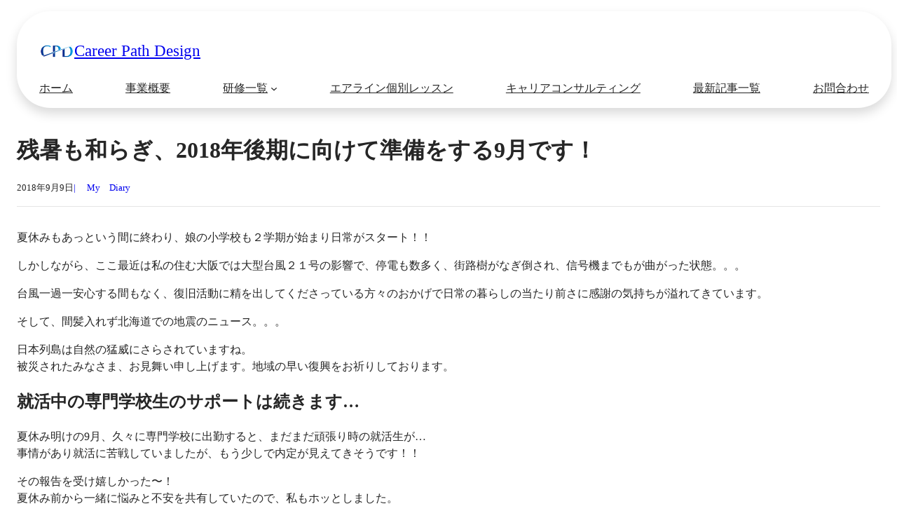

--- FILE ---
content_type: text/html; charset=UTF-8
request_url: http://cpd-jp.com/blog/1126
body_size: 23994
content:
<!DOCTYPE html>
<html dir="ltr" lang="ja" prefix="og: https://ogp.me/ns#">
<head>
	<meta charset="UTF-8" />
	<meta name="viewport" content="width=device-width, initial-scale=1" />

		<!-- All in One SEO 4.9.2 - aioseo.com -->
		<title>残暑も和らぎ、2018年後期に向けて準備をする9月です！ | Career Path Design</title>
	<meta name="robots" content="max-image-preview:large" />
	<meta name="author" content="鵜飼千登静"/>
	<link rel="canonical" href="https://cpd-jp.com/blog/1126" />
	<meta name="generator" content="All in One SEO (AIOSEO) 4.9.2" />
		<meta property="og:locale" content="ja_JP" />
		<meta property="og:site_name" content="キャリアパスデザイン" />
		<meta property="og:type" content="article" />
		<meta property="og:title" content="残暑も和らぎ、2018年後期に向けて準備をする9月です！ | Career Path Design" />
		<meta property="og:url" content="https://cpd-jp.com/blog/1126" />
		<meta property="fb:app_id" content="305736836214554" />
		<meta property="og:image" content="http://cpd-jp.com/wp/wp-content/uploads/2018/09/c2037f5b63b070c9ef2bd27db5008faa_s.jpg" />
		<meta property="og:image:width" content="640" />
		<meta property="og:image:height" content="427" />
		<meta property="article:tag" content="my　diary" />
		<meta property="article:published_time" content="2018-09-09T11:00:17+00:00" />
		<meta property="article:modified_time" content="2018-09-09T11:00:17+00:00" />
		<meta name="twitter:card" content="summary_large_image" />
		<meta name="twitter:title" content="残暑も和らぎ、2018年後期に向けて準備をする9月です！ | Career Path Design" />
		<meta name="twitter:image" content="https://cpd-jp.com/wp/wp-content/uploads/2018/09/c2037f5b63b070c9ef2bd27db5008faa_s.jpg" />
		<script type="application/ld+json" class="aioseo-schema">
			{"@context":"https:\/\/schema.org","@graph":[{"@type":"Article","@id":"https:\/\/cpd-jp.com\/blog\/1126#article","name":"\u6b8b\u6691\u3082\u548c\u3089\u304e\u30012018\u5e74\u5f8c\u671f\u306b\u5411\u3051\u3066\u6e96\u5099\u3092\u3059\u308b9\u6708\u3067\u3059\uff01 | Career Path Design","headline":"\u6b8b\u6691\u3082\u548c\u3089\u304e\u30012018\u5e74\u5f8c\u671f\u306b\u5411\u3051\u3066\u6e96\u5099\u3092\u3059\u308b9\u6708\u3067\u3059\uff01","author":{"@id":"https:\/\/cpd-jp.com\/blog\/author\/chitose-ukai#author"},"publisher":{"@id":"https:\/\/cpd-jp.com\/#organization"},"image":{"@type":"ImageObject","url":"https:\/\/cpd-jp.com\/wp\/wp-content\/uploads\/2018\/09\/c2037f5b63b070c9ef2bd27db5008faa_s.jpg","width":640,"height":427},"datePublished":"2018-09-09T20:00:17+09:00","dateModified":"2018-09-09T20:00:17+09:00","inLanguage":"ja","mainEntityOfPage":{"@id":"https:\/\/cpd-jp.com\/blog\/1126#webpage"},"isPartOf":{"@id":"https:\/\/cpd-jp.com\/blog\/1126#webpage"},"articleSection":"My\u3000Diary"},{"@type":"BreadcrumbList","@id":"https:\/\/cpd-jp.com\/blog\/1126#breadcrumblist","itemListElement":[{"@type":"ListItem","@id":"https:\/\/cpd-jp.com#listItem","position":1,"name":"\u30db\u30fc\u30e0","item":"https:\/\/cpd-jp.com","nextItem":{"@type":"ListItem","@id":"https:\/\/cpd-jp.com\/blog\/category\/my%e3%80%80diary#listItem","name":"My\u3000Diary"}},{"@type":"ListItem","@id":"https:\/\/cpd-jp.com\/blog\/category\/my%e3%80%80diary#listItem","position":2,"name":"My\u3000Diary","item":"https:\/\/cpd-jp.com\/blog\/category\/my%e3%80%80diary","nextItem":{"@type":"ListItem","@id":"https:\/\/cpd-jp.com\/blog\/1126#listItem","name":"\u6b8b\u6691\u3082\u548c\u3089\u304e\u30012018\u5e74\u5f8c\u671f\u306b\u5411\u3051\u3066\u6e96\u5099\u3092\u3059\u308b9\u6708\u3067\u3059\uff01"},"previousItem":{"@type":"ListItem","@id":"https:\/\/cpd-jp.com#listItem","name":"\u30db\u30fc\u30e0"}},{"@type":"ListItem","@id":"https:\/\/cpd-jp.com\/blog\/1126#listItem","position":3,"name":"\u6b8b\u6691\u3082\u548c\u3089\u304e\u30012018\u5e74\u5f8c\u671f\u306b\u5411\u3051\u3066\u6e96\u5099\u3092\u3059\u308b9\u6708\u3067\u3059\uff01","previousItem":{"@type":"ListItem","@id":"https:\/\/cpd-jp.com\/blog\/category\/my%e3%80%80diary#listItem","name":"My\u3000Diary"}}]},{"@type":"Organization","@id":"https:\/\/cpd-jp.com\/#organization","name":"Career Path Design","description":"\u301c\u3042\u306a\u305f\u306e\u5922\u30fb\u30ad\u30e3\u30ea\u30a2\u306e\u30d5\u30a1\u30b7\u30ea\u30c6\u30bf\u30fc\u3000\u9d5c\u98fc\u3000\u5343\u767b\u9759\u301c","url":"https:\/\/cpd-jp.com\/"},{"@type":"Person","@id":"https:\/\/cpd-jp.com\/blog\/author\/chitose-ukai#author","url":"https:\/\/cpd-jp.com\/blog\/author\/chitose-ukai","name":"\u9d5c\u98fc\u5343\u767b\u9759","image":{"@type":"ImageObject","@id":"https:\/\/cpd-jp.com\/blog\/1126#authorImage","url":"https:\/\/secure.gravatar.com\/avatar\/e82dc42e81728851dcf60cf6e1436875547c8a77b1bf4a39562464f7cf6e8540?s=96&d=mm&r=g","width":96,"height":96,"caption":"\u9d5c\u98fc\u5343\u767b\u9759"}},{"@type":"WebPage","@id":"https:\/\/cpd-jp.com\/blog\/1126#webpage","url":"https:\/\/cpd-jp.com\/blog\/1126","name":"\u6b8b\u6691\u3082\u548c\u3089\u304e\u30012018\u5e74\u5f8c\u671f\u306b\u5411\u3051\u3066\u6e96\u5099\u3092\u3059\u308b9\u6708\u3067\u3059\uff01 | Career Path Design","inLanguage":"ja","isPartOf":{"@id":"https:\/\/cpd-jp.com\/#website"},"breadcrumb":{"@id":"https:\/\/cpd-jp.com\/blog\/1126#breadcrumblist"},"author":{"@id":"https:\/\/cpd-jp.com\/blog\/author\/chitose-ukai#author"},"creator":{"@id":"https:\/\/cpd-jp.com\/blog\/author\/chitose-ukai#author"},"image":{"@type":"ImageObject","url":"https:\/\/cpd-jp.com\/wp\/wp-content\/uploads\/2018\/09\/c2037f5b63b070c9ef2bd27db5008faa_s.jpg","@id":"https:\/\/cpd-jp.com\/blog\/1126\/#mainImage","width":640,"height":427},"primaryImageOfPage":{"@id":"https:\/\/cpd-jp.com\/blog\/1126#mainImage"},"datePublished":"2018-09-09T20:00:17+09:00","dateModified":"2018-09-09T20:00:17+09:00"},{"@type":"WebSite","@id":"https:\/\/cpd-jp.com\/#website","url":"https:\/\/cpd-jp.com\/","name":"Career Path Design","description":"\u301c\u3042\u306a\u305f\u306e\u5922\u30fb\u30ad\u30e3\u30ea\u30a2\u306e\u30d5\u30a1\u30b7\u30ea\u30c6\u30bf\u30fc\u3000\u9d5c\u98fc\u3000\u5343\u767b\u9759\u301c","inLanguage":"ja","publisher":{"@id":"https:\/\/cpd-jp.com\/#organization"}}]}
		</script>
		<!-- All in One SEO -->


<link rel='dns-prefetch' href='//fonts.googleapis.com' />
<link rel="alternate" type="application/rss+xml" title="Career Path Design &raquo; フィード" href="https://cpd-jp.com/feed" />
<link rel="alternate" type="application/rss+xml" title="Career Path Design &raquo; コメントフィード" href="https://cpd-jp.com/comments/feed" />
<link rel="alternate" type="application/rss+xml" title="Career Path Design &raquo; 残暑も和らぎ、2018年後期に向けて準備をする9月です！ のコメントのフィード" href="https://cpd-jp.com/blog/1126/feed" />
<link rel="alternate" title="oEmbed (JSON)" type="application/json+oembed" href="https://cpd-jp.com/wp-json/oembed/1.0/embed?url=https%3A%2F%2Fcpd-jp.com%2Fblog%2F1126" />
<link rel="alternate" title="oEmbed (XML)" type="text/xml+oembed" href="https://cpd-jp.com/wp-json/oembed/1.0/embed?url=https%3A%2F%2Fcpd-jp.com%2Fblog%2F1126&#038;format=xml" />
<style id='wp-img-auto-sizes-contain-inline-css'>
img:is([sizes=auto i],[sizes^="auto," i]){contain-intrinsic-size:3000px 1500px}
/*# sourceURL=wp-img-auto-sizes-contain-inline-css */
</style>
<style id='wp-block-site-logo-inline-css'>
.wp-block-site-logo{box-sizing:border-box;line-height:0}.wp-block-site-logo a{display:inline-block;line-height:0}.wp-block-site-logo.is-default-size img{height:auto;width:120px}.wp-block-site-logo img{height:auto;max-width:100%}.wp-block-site-logo a,.wp-block-site-logo img{border-radius:inherit}.wp-block-site-logo.aligncenter{margin-left:auto;margin-right:auto;text-align:center}:root :where(.wp-block-site-logo.is-style-rounded){border-radius:9999px}
/*# sourceURL=http://cpd-jp.com/wp/wp-includes/blocks/site-logo/style.min.css */
</style>
<style id='wp-block-site-title-inline-css'>
.wp-block-site-title{box-sizing:border-box}.wp-block-site-title :where(a){color:inherit;font-family:inherit;font-size:inherit;font-style:inherit;font-weight:inherit;letter-spacing:inherit;line-height:inherit;text-decoration:inherit}
/*# sourceURL=http://cpd-jp.com/wp/wp-includes/blocks/site-title/style.min.css */
</style>
<style id='wp-block-group-inline-css'>
.wp-block-group{box-sizing:border-box}:where(.wp-block-group.wp-block-group-is-layout-constrained){position:relative}
/*# sourceURL=http://cpd-jp.com/wp/wp-includes/blocks/group/style.min.css */
</style>
<style id='wp-block-group-theme-inline-css'>
:where(.wp-block-group.has-background){padding:1.25em 2.375em}
/*# sourceURL=http://cpd-jp.com/wp/wp-includes/blocks/group/theme.min.css */
</style>
<style id='wp-block-navigation-link-inline-css'>
.wp-block-navigation .wp-block-navigation-item__label{overflow-wrap:break-word}.wp-block-navigation .wp-block-navigation-item__description{display:none}.link-ui-tools{outline:1px solid #f0f0f0;padding:8px}.link-ui-block-inserter{padding-top:8px}.link-ui-block-inserter__back{margin-left:8px;text-transform:uppercase}
/*# sourceURL=http://cpd-jp.com/wp/wp-includes/blocks/navigation-link/style.min.css */
</style>
<style id='wp-block-navigation-inline-css'>
.wp-block-navigation{position:relative}.wp-block-navigation ul{margin-bottom:0;margin-left:0;margin-top:0;padding-left:0}.wp-block-navigation ul,.wp-block-navigation ul li{list-style:none;padding:0}.wp-block-navigation .wp-block-navigation-item{align-items:center;background-color:inherit;display:flex;position:relative}.wp-block-navigation .wp-block-navigation-item .wp-block-navigation__submenu-container:empty{display:none}.wp-block-navigation .wp-block-navigation-item__content{display:block;z-index:1}.wp-block-navigation .wp-block-navigation-item__content.wp-block-navigation-item__content{color:inherit}.wp-block-navigation.has-text-decoration-underline .wp-block-navigation-item__content,.wp-block-navigation.has-text-decoration-underline .wp-block-navigation-item__content:active,.wp-block-navigation.has-text-decoration-underline .wp-block-navigation-item__content:focus{text-decoration:underline}.wp-block-navigation.has-text-decoration-line-through .wp-block-navigation-item__content,.wp-block-navigation.has-text-decoration-line-through .wp-block-navigation-item__content:active,.wp-block-navigation.has-text-decoration-line-through .wp-block-navigation-item__content:focus{text-decoration:line-through}.wp-block-navigation :where(a),.wp-block-navigation :where(a:active),.wp-block-navigation :where(a:focus){text-decoration:none}.wp-block-navigation .wp-block-navigation__submenu-icon{align-self:center;background-color:inherit;border:none;color:currentColor;display:inline-block;font-size:inherit;height:.6em;line-height:0;margin-left:.25em;padding:0;width:.6em}.wp-block-navigation .wp-block-navigation__submenu-icon svg{display:inline-block;stroke:currentColor;height:inherit;margin-top:.075em;width:inherit}.wp-block-navigation{--navigation-layout-justification-setting:flex-start;--navigation-layout-direction:row;--navigation-layout-wrap:wrap;--navigation-layout-justify:flex-start;--navigation-layout-align:center}.wp-block-navigation.is-vertical{--navigation-layout-direction:column;--navigation-layout-justify:initial;--navigation-layout-align:flex-start}.wp-block-navigation.no-wrap{--navigation-layout-wrap:nowrap}.wp-block-navigation.items-justified-center{--navigation-layout-justification-setting:center;--navigation-layout-justify:center}.wp-block-navigation.items-justified-center.is-vertical{--navigation-layout-align:center}.wp-block-navigation.items-justified-right{--navigation-layout-justification-setting:flex-end;--navigation-layout-justify:flex-end}.wp-block-navigation.items-justified-right.is-vertical{--navigation-layout-align:flex-end}.wp-block-navigation.items-justified-space-between{--navigation-layout-justification-setting:space-between;--navigation-layout-justify:space-between}.wp-block-navigation .has-child .wp-block-navigation__submenu-container{align-items:normal;background-color:inherit;color:inherit;display:flex;flex-direction:column;opacity:0;position:absolute;z-index:2}@media not (prefers-reduced-motion){.wp-block-navigation .has-child .wp-block-navigation__submenu-container{transition:opacity .1s linear}}.wp-block-navigation .has-child .wp-block-navigation__submenu-container{height:0;overflow:hidden;visibility:hidden;width:0}.wp-block-navigation .has-child .wp-block-navigation__submenu-container>.wp-block-navigation-item>.wp-block-navigation-item__content{display:flex;flex-grow:1;padding:.5em 1em}.wp-block-navigation .has-child .wp-block-navigation__submenu-container>.wp-block-navigation-item>.wp-block-navigation-item__content .wp-block-navigation__submenu-icon{margin-left:auto;margin-right:0}.wp-block-navigation .has-child .wp-block-navigation__submenu-container .wp-block-navigation-item__content{margin:0}.wp-block-navigation .has-child .wp-block-navigation__submenu-container{left:-1px;top:100%}@media (min-width:782px){.wp-block-navigation .has-child .wp-block-navigation__submenu-container .wp-block-navigation__submenu-container{left:100%;top:-1px}.wp-block-navigation .has-child .wp-block-navigation__submenu-container .wp-block-navigation__submenu-container:before{background:#0000;content:"";display:block;height:100%;position:absolute;right:100%;width:.5em}.wp-block-navigation .has-child .wp-block-navigation__submenu-container .wp-block-navigation__submenu-icon{margin-right:.25em}.wp-block-navigation .has-child .wp-block-navigation__submenu-container .wp-block-navigation__submenu-icon svg{transform:rotate(-90deg)}}.wp-block-navigation .has-child .wp-block-navigation-submenu__toggle[aria-expanded=true]~.wp-block-navigation__submenu-container,.wp-block-navigation .has-child:not(.open-on-click):hover>.wp-block-navigation__submenu-container,.wp-block-navigation .has-child:not(.open-on-click):not(.open-on-hover-click):focus-within>.wp-block-navigation__submenu-container{height:auto;min-width:200px;opacity:1;overflow:visible;visibility:visible;width:auto}.wp-block-navigation.has-background .has-child .wp-block-navigation__submenu-container{left:0;top:100%}@media (min-width:782px){.wp-block-navigation.has-background .has-child .wp-block-navigation__submenu-container .wp-block-navigation__submenu-container{left:100%;top:0}}.wp-block-navigation-submenu{display:flex;position:relative}.wp-block-navigation-submenu .wp-block-navigation__submenu-icon svg{stroke:currentColor}button.wp-block-navigation-item__content{background-color:initial;border:none;color:currentColor;font-family:inherit;font-size:inherit;font-style:inherit;font-weight:inherit;letter-spacing:inherit;line-height:inherit;text-align:left;text-transform:inherit}.wp-block-navigation-submenu__toggle{cursor:pointer}.wp-block-navigation-submenu__toggle[aria-expanded=true]+.wp-block-navigation__submenu-icon>svg,.wp-block-navigation-submenu__toggle[aria-expanded=true]>svg{transform:rotate(180deg)}.wp-block-navigation-item.open-on-click .wp-block-navigation-submenu__toggle{padding-left:0;padding-right:.85em}.wp-block-navigation-item.open-on-click .wp-block-navigation-submenu__toggle+.wp-block-navigation__submenu-icon{margin-left:-.6em;pointer-events:none}.wp-block-navigation-item.open-on-click button.wp-block-navigation-item__content:not(.wp-block-navigation-submenu__toggle){padding:0}.wp-block-navigation .wp-block-page-list,.wp-block-navigation__container,.wp-block-navigation__responsive-close,.wp-block-navigation__responsive-container,.wp-block-navigation__responsive-container-content,.wp-block-navigation__responsive-dialog{gap:inherit}:where(.wp-block-navigation.has-background .wp-block-navigation-item a:not(.wp-element-button)),:where(.wp-block-navigation.has-background .wp-block-navigation-submenu a:not(.wp-element-button)){padding:.5em 1em}:where(.wp-block-navigation .wp-block-navigation__submenu-container .wp-block-navigation-item a:not(.wp-element-button)),:where(.wp-block-navigation .wp-block-navigation__submenu-container .wp-block-navigation-submenu a:not(.wp-element-button)),:where(.wp-block-navigation .wp-block-navigation__submenu-container .wp-block-navigation-submenu button.wp-block-navigation-item__content),:where(.wp-block-navigation .wp-block-navigation__submenu-container .wp-block-pages-list__item button.wp-block-navigation-item__content){padding:.5em 1em}.wp-block-navigation.items-justified-right .wp-block-navigation__container .has-child .wp-block-navigation__submenu-container,.wp-block-navigation.items-justified-right .wp-block-page-list>.has-child .wp-block-navigation__submenu-container,.wp-block-navigation.items-justified-space-between .wp-block-page-list>.has-child:last-child .wp-block-navigation__submenu-container,.wp-block-navigation.items-justified-space-between>.wp-block-navigation__container>.has-child:last-child .wp-block-navigation__submenu-container{left:auto;right:0}.wp-block-navigation.items-justified-right .wp-block-navigation__container .has-child .wp-block-navigation__submenu-container .wp-block-navigation__submenu-container,.wp-block-navigation.items-justified-right .wp-block-page-list>.has-child .wp-block-navigation__submenu-container .wp-block-navigation__submenu-container,.wp-block-navigation.items-justified-space-between .wp-block-page-list>.has-child:last-child .wp-block-navigation__submenu-container .wp-block-navigation__submenu-container,.wp-block-navigation.items-justified-space-between>.wp-block-navigation__container>.has-child:last-child .wp-block-navigation__submenu-container .wp-block-navigation__submenu-container{left:-1px;right:-1px}@media (min-width:782px){.wp-block-navigation.items-justified-right .wp-block-navigation__container .has-child .wp-block-navigation__submenu-container .wp-block-navigation__submenu-container,.wp-block-navigation.items-justified-right .wp-block-page-list>.has-child .wp-block-navigation__submenu-container .wp-block-navigation__submenu-container,.wp-block-navigation.items-justified-space-between .wp-block-page-list>.has-child:last-child .wp-block-navigation__submenu-container .wp-block-navigation__submenu-container,.wp-block-navigation.items-justified-space-between>.wp-block-navigation__container>.has-child:last-child .wp-block-navigation__submenu-container .wp-block-navigation__submenu-container{left:auto;right:100%}}.wp-block-navigation:not(.has-background) .wp-block-navigation__submenu-container{background-color:#fff;border:1px solid #00000026}.wp-block-navigation.has-background .wp-block-navigation__submenu-container{background-color:inherit}.wp-block-navigation:not(.has-text-color) .wp-block-navigation__submenu-container{color:#000}.wp-block-navigation__container{align-items:var(--navigation-layout-align,initial);display:flex;flex-direction:var(--navigation-layout-direction,initial);flex-wrap:var(--navigation-layout-wrap,wrap);justify-content:var(--navigation-layout-justify,initial);list-style:none;margin:0;padding-left:0}.wp-block-navigation__container .is-responsive{display:none}.wp-block-navigation__container:only-child,.wp-block-page-list:only-child{flex-grow:1}@keyframes overlay-menu__fade-in-animation{0%{opacity:0;transform:translateY(.5em)}to{opacity:1;transform:translateY(0)}}.wp-block-navigation__responsive-container{bottom:0;display:none;left:0;position:fixed;right:0;top:0}.wp-block-navigation__responsive-container :where(.wp-block-navigation-item a){color:inherit}.wp-block-navigation__responsive-container .wp-block-navigation__responsive-container-content{align-items:var(--navigation-layout-align,initial);display:flex;flex-direction:var(--navigation-layout-direction,initial);flex-wrap:var(--navigation-layout-wrap,wrap);justify-content:var(--navigation-layout-justify,initial)}.wp-block-navigation__responsive-container:not(.is-menu-open.is-menu-open){background-color:inherit!important;color:inherit!important}.wp-block-navigation__responsive-container.is-menu-open{background-color:inherit;display:flex;flex-direction:column}@media not (prefers-reduced-motion){.wp-block-navigation__responsive-container.is-menu-open{animation:overlay-menu__fade-in-animation .1s ease-out;animation-fill-mode:forwards}}.wp-block-navigation__responsive-container.is-menu-open{overflow:auto;padding:clamp(1rem,var(--wp--style--root--padding-top),20rem) clamp(1rem,var(--wp--style--root--padding-right),20rem) clamp(1rem,var(--wp--style--root--padding-bottom),20rem) clamp(1rem,var(--wp--style--root--padding-left),20rem);z-index:100000}.wp-block-navigation__responsive-container.is-menu-open .wp-block-navigation__responsive-container-content{align-items:var(--navigation-layout-justification-setting,inherit);display:flex;flex-direction:column;flex-wrap:nowrap;overflow:visible;padding-top:calc(2rem + 24px)}.wp-block-navigation__responsive-container.is-menu-open .wp-block-navigation__responsive-container-content,.wp-block-navigation__responsive-container.is-menu-open .wp-block-navigation__responsive-container-content .wp-block-navigation__container,.wp-block-navigation__responsive-container.is-menu-open .wp-block-navigation__responsive-container-content .wp-block-page-list{justify-content:flex-start}.wp-block-navigation__responsive-container.is-menu-open .wp-block-navigation__responsive-container-content .wp-block-navigation__submenu-icon{display:none}.wp-block-navigation__responsive-container.is-menu-open .wp-block-navigation__responsive-container-content .has-child .wp-block-navigation__submenu-container{border:none;height:auto;min-width:200px;opacity:1;overflow:initial;padding-left:2rem;padding-right:2rem;position:static;visibility:visible;width:auto}.wp-block-navigation__responsive-container.is-menu-open .wp-block-navigation__responsive-container-content .wp-block-navigation__container,.wp-block-navigation__responsive-container.is-menu-open .wp-block-navigation__responsive-container-content .wp-block-navigation__submenu-container{gap:inherit}.wp-block-navigation__responsive-container.is-menu-open .wp-block-navigation__responsive-container-content .wp-block-navigation__submenu-container{padding-top:var(--wp--style--block-gap,2em)}.wp-block-navigation__responsive-container.is-menu-open .wp-block-navigation__responsive-container-content .wp-block-navigation-item__content{padding:0}.wp-block-navigation__responsive-container.is-menu-open .wp-block-navigation__responsive-container-content .wp-block-navigation-item,.wp-block-navigation__responsive-container.is-menu-open .wp-block-navigation__responsive-container-content .wp-block-navigation__container,.wp-block-navigation__responsive-container.is-menu-open .wp-block-navigation__responsive-container-content .wp-block-page-list{align-items:var(--navigation-layout-justification-setting,initial);display:flex;flex-direction:column}.wp-block-navigation__responsive-container.is-menu-open .wp-block-navigation-item,.wp-block-navigation__responsive-container.is-menu-open .wp-block-navigation-item .wp-block-navigation__submenu-container,.wp-block-navigation__responsive-container.is-menu-open .wp-block-navigation__container,.wp-block-navigation__responsive-container.is-menu-open .wp-block-page-list{background:#0000!important;color:inherit!important}.wp-block-navigation__responsive-container.is-menu-open .wp-block-navigation__submenu-container.wp-block-navigation__submenu-container.wp-block-navigation__submenu-container.wp-block-navigation__submenu-container{left:auto;right:auto}@media (min-width:600px){.wp-block-navigation__responsive-container:not(.hidden-by-default):not(.is-menu-open){background-color:inherit;display:block;position:relative;width:100%;z-index:auto}.wp-block-navigation__responsive-container:not(.hidden-by-default):not(.is-menu-open) .wp-block-navigation__responsive-container-close{display:none}.wp-block-navigation__responsive-container.is-menu-open .wp-block-navigation__submenu-container.wp-block-navigation__submenu-container.wp-block-navigation__submenu-container.wp-block-navigation__submenu-container{left:0}}.wp-block-navigation:not(.has-background) .wp-block-navigation__responsive-container.is-menu-open{background-color:#fff}.wp-block-navigation:not(.has-text-color) .wp-block-navigation__responsive-container.is-menu-open{color:#000}.wp-block-navigation__toggle_button_label{font-size:1rem;font-weight:700}.wp-block-navigation__responsive-container-close,.wp-block-navigation__responsive-container-open{background:#0000;border:none;color:currentColor;cursor:pointer;margin:0;padding:0;text-transform:inherit;vertical-align:middle}.wp-block-navigation__responsive-container-close svg,.wp-block-navigation__responsive-container-open svg{fill:currentColor;display:block;height:24px;pointer-events:none;width:24px}.wp-block-navigation__responsive-container-open{display:flex}.wp-block-navigation__responsive-container-open.wp-block-navigation__responsive-container-open.wp-block-navigation__responsive-container-open{font-family:inherit;font-size:inherit;font-weight:inherit}@media (min-width:600px){.wp-block-navigation__responsive-container-open:not(.always-shown){display:none}}.wp-block-navigation__responsive-container-close{position:absolute;right:0;top:0;z-index:2}.wp-block-navigation__responsive-container-close.wp-block-navigation__responsive-container-close.wp-block-navigation__responsive-container-close{font-family:inherit;font-size:inherit;font-weight:inherit}.wp-block-navigation__responsive-close{width:100%}.has-modal-open .wp-block-navigation__responsive-close{margin-left:auto;margin-right:auto;max-width:var(--wp--style--global--wide-size,100%)}.wp-block-navigation__responsive-close:focus{outline:none}.is-menu-open .wp-block-navigation__responsive-close,.is-menu-open .wp-block-navigation__responsive-container-content,.is-menu-open .wp-block-navigation__responsive-dialog{box-sizing:border-box}.wp-block-navigation__responsive-dialog{position:relative}.has-modal-open .admin-bar .is-menu-open .wp-block-navigation__responsive-dialog{margin-top:46px}@media (min-width:782px){.has-modal-open .admin-bar .is-menu-open .wp-block-navigation__responsive-dialog{margin-top:32px}}html.has-modal-open{overflow:hidden}
/*# sourceURL=http://cpd-jp.com/wp/wp-includes/blocks/navigation/style.min.css */
</style>
<style id='wp-block-template-part-theme-inline-css'>
:root :where(.wp-block-template-part.has-background){margin-bottom:0;margin-top:0;padding:1.25em 2.375em}
/*# sourceURL=http://cpd-jp.com/wp/wp-includes/blocks/template-part/theme.min.css */
</style>
<style id='wp-block-post-title-inline-css'>
.wp-block-post-title{box-sizing:border-box;word-break:break-word}.wp-block-post-title :where(a){display:inline-block;font-family:inherit;font-size:inherit;font-style:inherit;font-weight:inherit;letter-spacing:inherit;line-height:inherit;text-decoration:inherit}
/*# sourceURL=http://cpd-jp.com/wp/wp-includes/blocks/post-title/style.min.css */
</style>
<style id='wp-block-post-date-inline-css'>
.wp-block-post-date{box-sizing:border-box}
/*# sourceURL=http://cpd-jp.com/wp/wp-includes/blocks/post-date/style.min.css */
</style>
<style id='wp-block-post-terms-inline-css'>
.wp-block-post-terms{box-sizing:border-box}.wp-block-post-terms .wp-block-post-terms__separator{white-space:pre-wrap}
/*# sourceURL=http://cpd-jp.com/wp/wp-includes/blocks/post-terms/style.min.css */
</style>
<style id='wp-block-separator-inline-css'>
@charset "UTF-8";.wp-block-separator{border:none;border-top:2px solid}:root :where(.wp-block-separator.is-style-dots){height:auto;line-height:1;text-align:center}:root :where(.wp-block-separator.is-style-dots):before{color:currentColor;content:"···";font-family:serif;font-size:1.5em;letter-spacing:2em;padding-left:2em}.wp-block-separator.is-style-dots{background:none!important;border:none!important}
/*# sourceURL=http://cpd-jp.com/wp/wp-includes/blocks/separator/style.min.css */
</style>
<style id='wp-block-separator-theme-inline-css'>
.wp-block-separator.has-css-opacity{opacity:.4}.wp-block-separator{border:none;border-bottom:2px solid;margin-left:auto;margin-right:auto}.wp-block-separator.has-alpha-channel-opacity{opacity:1}.wp-block-separator:not(.is-style-wide):not(.is-style-dots){width:100px}.wp-block-separator.has-background:not(.is-style-dots){border-bottom:none;height:1px}.wp-block-separator.has-background:not(.is-style-wide):not(.is-style-dots){height:2px}
/*# sourceURL=http://cpd-jp.com/wp/wp-includes/blocks/separator/theme.min.css */
</style>
<style id='wp-block-post-content-inline-css'>
.wp-block-post-content{display:flow-root}
/*# sourceURL=http://cpd-jp.com/wp/wp-includes/blocks/post-content/style.min.css */
</style>
<style id='wp-block-post-navigation-link-inline-css'>
.wp-block-post-navigation-link .wp-block-post-navigation-link__arrow-previous{display:inline-block;margin-right:1ch}.wp-block-post-navigation-link .wp-block-post-navigation-link__arrow-previous:not(.is-arrow-chevron){transform:scaleX(1)}.wp-block-post-navigation-link .wp-block-post-navigation-link__arrow-next{display:inline-block;margin-left:1ch}.wp-block-post-navigation-link .wp-block-post-navigation-link__arrow-next:not(.is-arrow-chevron){transform:scaleX(1)}.wp-block-post-navigation-link.has-text-align-left[style*="writing-mode: vertical-lr"],.wp-block-post-navigation-link.has-text-align-right[style*="writing-mode: vertical-rl"]{rotate:180deg}
/*# sourceURL=http://cpd-jp.com/wp/wp-includes/blocks/post-navigation-link/style.min.css */
</style>
<style id='wp-block-paragraph-inline-css'>
.is-small-text{font-size:.875em}.is-regular-text{font-size:1em}.is-large-text{font-size:2.25em}.is-larger-text{font-size:3em}.has-drop-cap:not(:focus):first-letter{float:left;font-size:8.4em;font-style:normal;font-weight:100;line-height:.68;margin:.05em .1em 0 0;text-transform:uppercase}body.rtl .has-drop-cap:not(:focus):first-letter{float:none;margin-left:.1em}p.has-drop-cap.has-background{overflow:hidden}:root :where(p.has-background){padding:1.25em 2.375em}:where(p.has-text-color:not(.has-link-color)) a{color:inherit}p.has-text-align-left[style*="writing-mode:vertical-lr"],p.has-text-align-right[style*="writing-mode:vertical-rl"]{rotate:180deg}
/*# sourceURL=http://cpd-jp.com/wp/wp-includes/blocks/paragraph/style.min.css */
</style>
<style id='wp-emoji-styles-inline-css'>

	img.wp-smiley, img.emoji {
		display: inline !important;
		border: none !important;
		box-shadow: none !important;
		height: 1em !important;
		width: 1em !important;
		margin: 0 0.07em !important;
		vertical-align: -0.1em !important;
		background: none !important;
		padding: 0 !important;
	}
/*# sourceURL=wp-emoji-styles-inline-css */
</style>
<style id='wp-block-library-inline-css'>
:root{--wp-block-synced-color:#7a00df;--wp-block-synced-color--rgb:122,0,223;--wp-bound-block-color:var(--wp-block-synced-color);--wp-editor-canvas-background:#ddd;--wp-admin-theme-color:#007cba;--wp-admin-theme-color--rgb:0,124,186;--wp-admin-theme-color-darker-10:#006ba1;--wp-admin-theme-color-darker-10--rgb:0,107,160.5;--wp-admin-theme-color-darker-20:#005a87;--wp-admin-theme-color-darker-20--rgb:0,90,135;--wp-admin-border-width-focus:2px}@media (min-resolution:192dpi){:root{--wp-admin-border-width-focus:1.5px}}.wp-element-button{cursor:pointer}:root .has-very-light-gray-background-color{background-color:#eee}:root .has-very-dark-gray-background-color{background-color:#313131}:root .has-very-light-gray-color{color:#eee}:root .has-very-dark-gray-color{color:#313131}:root .has-vivid-green-cyan-to-vivid-cyan-blue-gradient-background{background:linear-gradient(135deg,#00d084,#0693e3)}:root .has-purple-crush-gradient-background{background:linear-gradient(135deg,#34e2e4,#4721fb 50%,#ab1dfe)}:root .has-hazy-dawn-gradient-background{background:linear-gradient(135deg,#faaca8,#dad0ec)}:root .has-subdued-olive-gradient-background{background:linear-gradient(135deg,#fafae1,#67a671)}:root .has-atomic-cream-gradient-background{background:linear-gradient(135deg,#fdd79a,#004a59)}:root .has-nightshade-gradient-background{background:linear-gradient(135deg,#330968,#31cdcf)}:root .has-midnight-gradient-background{background:linear-gradient(135deg,#020381,#2874fc)}:root{--wp--preset--font-size--normal:16px;--wp--preset--font-size--huge:42px}.has-regular-font-size{font-size:1em}.has-larger-font-size{font-size:2.625em}.has-normal-font-size{font-size:var(--wp--preset--font-size--normal)}.has-huge-font-size{font-size:var(--wp--preset--font-size--huge)}.has-text-align-center{text-align:center}.has-text-align-left{text-align:left}.has-text-align-right{text-align:right}.has-fit-text{white-space:nowrap!important}#end-resizable-editor-section{display:none}.aligncenter{clear:both}.items-justified-left{justify-content:flex-start}.items-justified-center{justify-content:center}.items-justified-right{justify-content:flex-end}.items-justified-space-between{justify-content:space-between}.screen-reader-text{border:0;clip-path:inset(50%);height:1px;margin:-1px;overflow:hidden;padding:0;position:absolute;width:1px;word-wrap:normal!important}.screen-reader-text:focus{background-color:#ddd;clip-path:none;color:#444;display:block;font-size:1em;height:auto;left:5px;line-height:normal;padding:15px 23px 14px;text-decoration:none;top:5px;width:auto;z-index:100000}html :where(.has-border-color){border-style:solid}html :where([style*=border-top-color]){border-top-style:solid}html :where([style*=border-right-color]){border-right-style:solid}html :where([style*=border-bottom-color]){border-bottom-style:solid}html :where([style*=border-left-color]){border-left-style:solid}html :where([style*=border-width]){border-style:solid}html :where([style*=border-top-width]){border-top-style:solid}html :where([style*=border-right-width]){border-right-style:solid}html :where([style*=border-bottom-width]){border-bottom-style:solid}html :where([style*=border-left-width]){border-left-style:solid}html :where(img[class*=wp-image-]){height:auto;max-width:100%}:where(figure){margin:0 0 1em}html :where(.is-position-sticky){--wp-admin--admin-bar--position-offset:var(--wp-admin--admin-bar--height,0px)}@media screen and (max-width:600px){html :where(.is-position-sticky){--wp-admin--admin-bar--position-offset:0px}}
/*# sourceURL=/wp-includes/css/dist/block-library/common.min.css */
</style>
<link rel='stylesheet' id='swiper-css' href='http://cpd-jp.com/wp/wp-content/plugins/liquid-blocks/css/swiper-bundle.min.css?ver=6.9' media='all' />
<link rel='stylesheet' id='liquid-blocks-css' href='http://cpd-jp.com/wp/wp-content/plugins/liquid-blocks/css/block.css?ver=1.3.3' media='all' />
<link rel='stylesheet' id='liquid-block-css' href='http://cpd-jp.com/wp/wp-content/themes/liquid-press/libs/block.css?ver=6.9' media='all' />
<style id='global-styles-inline-css'>
:root{--wp--preset--aspect-ratio--square: 1;--wp--preset--aspect-ratio--4-3: 4/3;--wp--preset--aspect-ratio--3-4: 3/4;--wp--preset--aspect-ratio--3-2: 3/2;--wp--preset--aspect-ratio--2-3: 2/3;--wp--preset--aspect-ratio--16-9: 16/9;--wp--preset--aspect-ratio--9-16: 9/16;--wp--preset--color--black: #000000;--wp--preset--color--cyan-bluish-gray: #abb8c3;--wp--preset--color--white: #ffffff;--wp--preset--color--pale-pink: #f78da7;--wp--preset--color--vivid-red: #cf2e2e;--wp--preset--color--luminous-vivid-orange: #ff6900;--wp--preset--color--luminous-vivid-amber: #fcb900;--wp--preset--color--light-green-cyan: #7bdcb5;--wp--preset--color--vivid-green-cyan: #00d084;--wp--preset--color--pale-cyan-blue: #8ed1fc;--wp--preset--color--vivid-cyan-blue: #0693e3;--wp--preset--color--vivid-purple: #9b51e0;--wp--preset--color--liquid-primary: #32bdeb;--wp--preset--color--liquid-secondary: #00a5d4;--wp--preset--color--liquid-tertiary: #3eb370;--wp--preset--color--liquid-quaternary: #a52a2a;--wp--preset--color--liquid-accent: #eb6032;--wp--preset--color--liquid-attention: #ff6900;--wp--preset--color--liquid-highlight: #fff100;--wp--preset--color--liquid-marker: #f6adc6;--wp--preset--color--liquid-decoration: #745399;--wp--preset--color--liquid-border: #0000001a;--wp--preset--color--liquid-base: #ffffff;--wp--preset--color--liquid-contents: #333333;--wp--preset--gradient--vivid-cyan-blue-to-vivid-purple: linear-gradient(135deg,rgb(6,147,227) 0%,rgb(155,81,224) 100%);--wp--preset--gradient--light-green-cyan-to-vivid-green-cyan: linear-gradient(135deg,rgb(122,220,180) 0%,rgb(0,208,130) 100%);--wp--preset--gradient--luminous-vivid-amber-to-luminous-vivid-orange: linear-gradient(135deg,rgb(252,185,0) 0%,rgb(255,105,0) 100%);--wp--preset--gradient--luminous-vivid-orange-to-vivid-red: linear-gradient(135deg,rgb(255,105,0) 0%,rgb(207,46,46) 100%);--wp--preset--gradient--very-light-gray-to-cyan-bluish-gray: linear-gradient(135deg,rgb(238,238,238) 0%,rgb(169,184,195) 100%);--wp--preset--gradient--cool-to-warm-spectrum: linear-gradient(135deg,rgb(74,234,220) 0%,rgb(151,120,209) 20%,rgb(207,42,186) 40%,rgb(238,44,130) 60%,rgb(251,105,98) 80%,rgb(254,248,76) 100%);--wp--preset--gradient--blush-light-purple: linear-gradient(135deg,rgb(255,206,236) 0%,rgb(152,150,240) 100%);--wp--preset--gradient--blush-bordeaux: linear-gradient(135deg,rgb(254,205,165) 0%,rgb(254,45,45) 50%,rgb(107,0,62) 100%);--wp--preset--gradient--luminous-dusk: linear-gradient(135deg,rgb(255,203,112) 0%,rgb(199,81,192) 50%,rgb(65,88,208) 100%);--wp--preset--gradient--pale-ocean: linear-gradient(135deg,rgb(255,245,203) 0%,rgb(182,227,212) 50%,rgb(51,167,181) 100%);--wp--preset--gradient--electric-grass: linear-gradient(135deg,rgb(202,248,128) 0%,rgb(113,206,126) 100%);--wp--preset--gradient--midnight: linear-gradient(135deg,rgb(2,3,129) 0%,rgb(40,116,252) 100%);--wp--preset--gradient--liquid-gradient: linear-gradient(135deg, #d1eff8 0%, #c4ebd5 50%, #32bdeb 100%);--wp--preset--gradient--liquid-pale: linear-gradient(180deg, #ffffff 18%, #f1f1f1 45%);--wp--preset--gradient--liquid-two-tone: linear-gradient(180deg, #ffffff 50%, #32bdeb 50%);--wp--preset--gradient--liquid-skew: linear-gradient(-5deg, #ffffff 20%, #32bdeb 20%);--wp--preset--font-size--small: 0.8rem;--wp--preset--font-size--medium: 1rem;--wp--preset--font-size--large: clamp(1.2rem, 1.2rem + ((1vw - 0.2rem) * 0.444), 1.5rem);--wp--preset--font-size--x-large: clamp(1.4rem, 1.4rem + ((1vw - 0.2rem) * 0.889), 2rem);--wp--preset--font-size--xx-large: clamp(2rem, 2rem + ((1vw - 0.2rem) * 5.926), 6rem);--wp--preset--font-family--sans-serif: Helvetica, Arial, sans-serif;--wp--preset--font-family--serif: Times, 'Times New Roman', serif;--wp--preset--font-family--yu-gothic: 'Yu Gothic', 'YuGothic', '游ゴシック', sans-serif;--wp--preset--font-family--yu-mincho: 'Yu Mincho', 'YuMincho', '游明朝', serif;--wp--preset--font-family--noto-sans: 'Noto Sans JP';--wp--preset--font-family--montserrat: Montserrat;--wp--preset--spacing--20: 0.44rem;--wp--preset--spacing--30: 0.67rem;--wp--preset--spacing--40: 1rem;--wp--preset--spacing--50: 1.5rem;--wp--preset--spacing--60: 2.25rem;--wp--preset--spacing--70: 3.38rem;--wp--preset--spacing--80: 5.06rem;--wp--preset--spacing--1: 1rem;--wp--preset--spacing--2: 2rem;--wp--preset--spacing--3: 3rem;--wp--preset--spacing--4: 4rem;--wp--preset--spacing--5: 5rem;--wp--preset--shadow--natural: 6px 6px 9px rgba(0, 0, 0, 0.2);--wp--preset--shadow--deep: 12px 12px 50px rgba(0, 0, 0, 0.4);--wp--preset--shadow--sharp: 6px 6px 0px rgba(0, 0, 0, 0.2);--wp--preset--shadow--outlined: 6px 6px 0px -3px rgb(255, 255, 255), 6px 6px rgb(0, 0, 0);--wp--preset--shadow--crisp: 6px 6px 0px rgb(0, 0, 0);}:root { --wp--style--global--content-size: 1100px;--wp--style--global--wide-size: 1400px; }:where(body) { margin: 0; }.wp-site-blocks { padding-top: var(--wp--style--root--padding-top); padding-bottom: var(--wp--style--root--padding-bottom); }.has-global-padding { padding-right: var(--wp--style--root--padding-right); padding-left: var(--wp--style--root--padding-left); }.has-global-padding > .alignfull { margin-right: calc(var(--wp--style--root--padding-right) * -1); margin-left: calc(var(--wp--style--root--padding-left) * -1); }.has-global-padding :where(:not(.alignfull.is-layout-flow) > .has-global-padding:not(.wp-block-block, .alignfull)) { padding-right: 0; padding-left: 0; }.has-global-padding :where(:not(.alignfull.is-layout-flow) > .has-global-padding:not(.wp-block-block, .alignfull)) > .alignfull { margin-left: 0; margin-right: 0; }.wp-site-blocks > .alignleft { float: left; margin-right: 2em; }.wp-site-blocks > .alignright { float: right; margin-left: 2em; }.wp-site-blocks > .aligncenter { justify-content: center; margin-left: auto; margin-right: auto; }:where(.wp-site-blocks) > * { margin-block-start: 1rem; margin-block-end: 0; }:where(.wp-site-blocks) > :first-child { margin-block-start: 0; }:where(.wp-site-blocks) > :last-child { margin-block-end: 0; }:root { --wp--style--block-gap: 1rem; }:root :where(.is-layout-flow) > :first-child{margin-block-start: 0;}:root :where(.is-layout-flow) > :last-child{margin-block-end: 0;}:root :where(.is-layout-flow) > *{margin-block-start: 1rem;margin-block-end: 0;}:root :where(.is-layout-constrained) > :first-child{margin-block-start: 0;}:root :where(.is-layout-constrained) > :last-child{margin-block-end: 0;}:root :where(.is-layout-constrained) > *{margin-block-start: 1rem;margin-block-end: 0;}:root :where(.is-layout-flex){gap: 1rem;}:root :where(.is-layout-grid){gap: 1rem;}.is-layout-flow > .alignleft{float: left;margin-inline-start: 0;margin-inline-end: 2em;}.is-layout-flow > .alignright{float: right;margin-inline-start: 2em;margin-inline-end: 0;}.is-layout-flow > .aligncenter{margin-left: auto !important;margin-right: auto !important;}.is-layout-constrained > .alignleft{float: left;margin-inline-start: 0;margin-inline-end: 2em;}.is-layout-constrained > .alignright{float: right;margin-inline-start: 2em;margin-inline-end: 0;}.is-layout-constrained > .aligncenter{margin-left: auto !important;margin-right: auto !important;}.is-layout-constrained > :where(:not(.alignleft):not(.alignright):not(.alignfull)){max-width: var(--wp--style--global--content-size);margin-left: auto !important;margin-right: auto !important;}.is-layout-constrained > .alignwide{max-width: var(--wp--style--global--wide-size);}body .is-layout-flex{display: flex;}.is-layout-flex{flex-wrap: wrap;align-items: center;}.is-layout-flex > :is(*, div){margin: 0;}body .is-layout-grid{display: grid;}.is-layout-grid > :is(*, div){margin: 0;}body{background-color: var(--wp--preset--color--liquid-base);color: #262626;font-family: var(--wp--preset--font-family--yu-mincho);font-size: var(--wp--preset--font-size--medium);font-style: normal;font-weight: 400;line-height: 1.5;--wp--style--root--padding-top: 0rem;--wp--style--root--padding-right: 1rem;--wp--style--root--padding-bottom: 0rem;--wp--style--root--padding-left: 1rem;}a:where(:not(.wp-element-button)){color: var(--wp--preset--color--liquid-primary);text-decoration: none;}:root :where(a:where(:not(.wp-element-button)):hover){color: var(--wp--preset--color--liquid-secondary);text-decoration: underline;}:root :where(.wp-element-button, .wp-block-button__link){background-color: #0070c9;border-width: 0;color: var(--wp--preset--color--liquid-base);font-family: inherit;font-size: inherit;font-style: inherit;font-weight: inherit;letter-spacing: inherit;line-height: inherit;padding-top: calc(0.667em + 2px);padding-right: calc(1.333em + 2px);padding-bottom: calc(0.667em + 2px);padding-left: calc(1.333em + 2px);text-decoration: none;text-transform: inherit;}:root :where(.wp-element-button:hover, .wp-block-button__link:hover){background-color: var(--wp--preset--color--liquid-secondary);}.has-black-color{color: var(--wp--preset--color--black) !important;}.has-cyan-bluish-gray-color{color: var(--wp--preset--color--cyan-bluish-gray) !important;}.has-white-color{color: var(--wp--preset--color--white) !important;}.has-pale-pink-color{color: var(--wp--preset--color--pale-pink) !important;}.has-vivid-red-color{color: var(--wp--preset--color--vivid-red) !important;}.has-luminous-vivid-orange-color{color: var(--wp--preset--color--luminous-vivid-orange) !important;}.has-luminous-vivid-amber-color{color: var(--wp--preset--color--luminous-vivid-amber) !important;}.has-light-green-cyan-color{color: var(--wp--preset--color--light-green-cyan) !important;}.has-vivid-green-cyan-color{color: var(--wp--preset--color--vivid-green-cyan) !important;}.has-pale-cyan-blue-color{color: var(--wp--preset--color--pale-cyan-blue) !important;}.has-vivid-cyan-blue-color{color: var(--wp--preset--color--vivid-cyan-blue) !important;}.has-vivid-purple-color{color: var(--wp--preset--color--vivid-purple) !important;}.has-liquid-primary-color{color: var(--wp--preset--color--liquid-primary) !important;}.has-liquid-secondary-color{color: var(--wp--preset--color--liquid-secondary) !important;}.has-liquid-tertiary-color{color: var(--wp--preset--color--liquid-tertiary) !important;}.has-liquid-quaternary-color{color: var(--wp--preset--color--liquid-quaternary) !important;}.has-liquid-accent-color{color: var(--wp--preset--color--liquid-accent) !important;}.has-liquid-attention-color{color: var(--wp--preset--color--liquid-attention) !important;}.has-liquid-highlight-color{color: var(--wp--preset--color--liquid-highlight) !important;}.has-liquid-marker-color{color: var(--wp--preset--color--liquid-marker) !important;}.has-liquid-decoration-color{color: var(--wp--preset--color--liquid-decoration) !important;}.has-liquid-border-color{color: var(--wp--preset--color--liquid-border) !important;}.has-liquid-base-color{color: var(--wp--preset--color--liquid-base) !important;}.has-liquid-contents-color{color: var(--wp--preset--color--liquid-contents) !important;}.has-black-background-color{background-color: var(--wp--preset--color--black) !important;}.has-cyan-bluish-gray-background-color{background-color: var(--wp--preset--color--cyan-bluish-gray) !important;}.has-white-background-color{background-color: var(--wp--preset--color--white) !important;}.has-pale-pink-background-color{background-color: var(--wp--preset--color--pale-pink) !important;}.has-vivid-red-background-color{background-color: var(--wp--preset--color--vivid-red) !important;}.has-luminous-vivid-orange-background-color{background-color: var(--wp--preset--color--luminous-vivid-orange) !important;}.has-luminous-vivid-amber-background-color{background-color: var(--wp--preset--color--luminous-vivid-amber) !important;}.has-light-green-cyan-background-color{background-color: var(--wp--preset--color--light-green-cyan) !important;}.has-vivid-green-cyan-background-color{background-color: var(--wp--preset--color--vivid-green-cyan) !important;}.has-pale-cyan-blue-background-color{background-color: var(--wp--preset--color--pale-cyan-blue) !important;}.has-vivid-cyan-blue-background-color{background-color: var(--wp--preset--color--vivid-cyan-blue) !important;}.has-vivid-purple-background-color{background-color: var(--wp--preset--color--vivid-purple) !important;}.has-liquid-primary-background-color{background-color: var(--wp--preset--color--liquid-primary) !important;}.has-liquid-secondary-background-color{background-color: var(--wp--preset--color--liquid-secondary) !important;}.has-liquid-tertiary-background-color{background-color: var(--wp--preset--color--liquid-tertiary) !important;}.has-liquid-quaternary-background-color{background-color: var(--wp--preset--color--liquid-quaternary) !important;}.has-liquid-accent-background-color{background-color: var(--wp--preset--color--liquid-accent) !important;}.has-liquid-attention-background-color{background-color: var(--wp--preset--color--liquid-attention) !important;}.has-liquid-highlight-background-color{background-color: var(--wp--preset--color--liquid-highlight) !important;}.has-liquid-marker-background-color{background-color: var(--wp--preset--color--liquid-marker) !important;}.has-liquid-decoration-background-color{background-color: var(--wp--preset--color--liquid-decoration) !important;}.has-liquid-border-background-color{background-color: var(--wp--preset--color--liquid-border) !important;}.has-liquid-base-background-color{background-color: var(--wp--preset--color--liquid-base) !important;}.has-liquid-contents-background-color{background-color: var(--wp--preset--color--liquid-contents) !important;}.has-black-border-color{border-color: var(--wp--preset--color--black) !important;}.has-cyan-bluish-gray-border-color{border-color: var(--wp--preset--color--cyan-bluish-gray) !important;}.has-white-border-color{border-color: var(--wp--preset--color--white) !important;}.has-pale-pink-border-color{border-color: var(--wp--preset--color--pale-pink) !important;}.has-vivid-red-border-color{border-color: var(--wp--preset--color--vivid-red) !important;}.has-luminous-vivid-orange-border-color{border-color: var(--wp--preset--color--luminous-vivid-orange) !important;}.has-luminous-vivid-amber-border-color{border-color: var(--wp--preset--color--luminous-vivid-amber) !important;}.has-light-green-cyan-border-color{border-color: var(--wp--preset--color--light-green-cyan) !important;}.has-vivid-green-cyan-border-color{border-color: var(--wp--preset--color--vivid-green-cyan) !important;}.has-pale-cyan-blue-border-color{border-color: var(--wp--preset--color--pale-cyan-blue) !important;}.has-vivid-cyan-blue-border-color{border-color: var(--wp--preset--color--vivid-cyan-blue) !important;}.has-vivid-purple-border-color{border-color: var(--wp--preset--color--vivid-purple) !important;}.has-liquid-primary-border-color{border-color: var(--wp--preset--color--liquid-primary) !important;}.has-liquid-secondary-border-color{border-color: var(--wp--preset--color--liquid-secondary) !important;}.has-liquid-tertiary-border-color{border-color: var(--wp--preset--color--liquid-tertiary) !important;}.has-liquid-quaternary-border-color{border-color: var(--wp--preset--color--liquid-quaternary) !important;}.has-liquid-accent-border-color{border-color: var(--wp--preset--color--liquid-accent) !important;}.has-liquid-attention-border-color{border-color: var(--wp--preset--color--liquid-attention) !important;}.has-liquid-highlight-border-color{border-color: var(--wp--preset--color--liquid-highlight) !important;}.has-liquid-marker-border-color{border-color: var(--wp--preset--color--liquid-marker) !important;}.has-liquid-decoration-border-color{border-color: var(--wp--preset--color--liquid-decoration) !important;}.has-liquid-border-border-color{border-color: var(--wp--preset--color--liquid-border) !important;}.has-liquid-base-border-color{border-color: var(--wp--preset--color--liquid-base) !important;}.has-liquid-contents-border-color{border-color: var(--wp--preset--color--liquid-contents) !important;}.has-vivid-cyan-blue-to-vivid-purple-gradient-background{background: var(--wp--preset--gradient--vivid-cyan-blue-to-vivid-purple) !important;}.has-light-green-cyan-to-vivid-green-cyan-gradient-background{background: var(--wp--preset--gradient--light-green-cyan-to-vivid-green-cyan) !important;}.has-luminous-vivid-amber-to-luminous-vivid-orange-gradient-background{background: var(--wp--preset--gradient--luminous-vivid-amber-to-luminous-vivid-orange) !important;}.has-luminous-vivid-orange-to-vivid-red-gradient-background{background: var(--wp--preset--gradient--luminous-vivid-orange-to-vivid-red) !important;}.has-very-light-gray-to-cyan-bluish-gray-gradient-background{background: var(--wp--preset--gradient--very-light-gray-to-cyan-bluish-gray) !important;}.has-cool-to-warm-spectrum-gradient-background{background: var(--wp--preset--gradient--cool-to-warm-spectrum) !important;}.has-blush-light-purple-gradient-background{background: var(--wp--preset--gradient--blush-light-purple) !important;}.has-blush-bordeaux-gradient-background{background: var(--wp--preset--gradient--blush-bordeaux) !important;}.has-luminous-dusk-gradient-background{background: var(--wp--preset--gradient--luminous-dusk) !important;}.has-pale-ocean-gradient-background{background: var(--wp--preset--gradient--pale-ocean) !important;}.has-electric-grass-gradient-background{background: var(--wp--preset--gradient--electric-grass) !important;}.has-midnight-gradient-background{background: var(--wp--preset--gradient--midnight) !important;}.has-liquid-gradient-gradient-background{background: var(--wp--preset--gradient--liquid-gradient) !important;}.has-liquid-pale-gradient-background{background: var(--wp--preset--gradient--liquid-pale) !important;}.has-liquid-two-tone-gradient-background{background: var(--wp--preset--gradient--liquid-two-tone) !important;}.has-liquid-skew-gradient-background{background: var(--wp--preset--gradient--liquid-skew) !important;}.has-small-font-size{font-size: var(--wp--preset--font-size--small) !important;}.has-medium-font-size{font-size: var(--wp--preset--font-size--medium) !important;}.has-large-font-size{font-size: var(--wp--preset--font-size--large) !important;}.has-x-large-font-size{font-size: var(--wp--preset--font-size--x-large) !important;}.has-xx-large-font-size{font-size: var(--wp--preset--font-size--xx-large) !important;}.has-sans-serif-font-family{font-family: var(--wp--preset--font-family--sans-serif) !important;}.has-serif-font-family{font-family: var(--wp--preset--font-family--serif) !important;}.has-yu-gothic-font-family{font-family: var(--wp--preset--font-family--yu-gothic) !important;}.has-yu-mincho-font-family{font-family: var(--wp--preset--font-family--yu-mincho) !important;}.has-noto-sans-font-family{font-family: var(--wp--preset--font-family--noto-sans) !important;}.has-montserrat-font-family{font-family: var(--wp--preset--font-family--montserrat) !important;}
.home .wp-block-table td:nth-child(1){
	width:20%;
}

/** ContactForm7 ***/
.form__container {
  display: grid;
  align-items: start;
  grid-template-columns: 1.25fr 3fr;
  gap: 1em;
}
.form__container > p {
  margin-bottom: 0;
}
@media (max-width: 770px) {
  .form__container {
    grid-template-columns: 1fr;
  }
}
.form__buttonBox {
  text-align: center;
  gap: 0;
}
.form__button {
  min-width: 120px;
  padding: 0.5em 1em;
  color: white;
  background-color: skyblue;
  border-radius: 4px;
  border: 1px solid rgb(196, 196, 196);
  box-shadow: 2px 2px 3px 0px rgba(0, 0, 0, 0.05);
  font-weight: bold;
}

@media (max-width: 770px) {
  .form__button {
    width: 100%;
  }
}
.form__button:hover {
  color: white;
  background-color: rgb(169, 169, 169);
  box-shadow: none;
}
.form__label {
  padding-left: 0.5em;
}

.wpcf7-form {
  margin: auto;
  max-width: 700px;
}

.wpcf7-form-control {
  border: 1px solid #d0d0d0;
  height: 36px;
  width: 100%;
}

.wpcf7-textarea {
  height: 300px;
  resize: none;
}

.warning-color {
  color: red;
}

.secondary-color {
  color: blue;
}
:root :where(.wp-block-post-content a:where(:not(.wp-element-button))){color: var(--wp--preset--color--liquid-primary);}
:root :where(.wp-block-post-content a:where(:not(.wp-element-button)):hover){color: var(--wp--preset--color--liquid-secondary);}
:root :where(.wp-block-post-terms a:where(:not(.wp-element-button))){color: var(--wp--preset--color--liquid-primary);text-decoration: underline;}
:root :where(.wp-block-post-terms a:where(:not(.wp-element-button)):hover){color: var(--wp--preset--color--liquid-secondary);}
/*# sourceURL=global-styles-inline-css */
</style>
<style id='core-block-supports-inline-css'>
.wp-elements-6e1f4aa66070cd4b204452278242bf14 a:where(:not(.wp-element-button)){color:var(--wp--preset--color--liquid-contents);}.wp-elements-6e1f4aa66070cd4b204452278242bf14 a:where(:not(.wp-element-button)):hover{color:var(--wp--preset--color--liquid-contents);}.wp-container-core-group-is-layout-cd9ab148{flex-wrap:nowrap;align-items:center;}.wp-container-core-navigation-is-layout-460cbf45{justify-content:space-between;}.wp-container-core-group-is-layout-aad4ce43 > .alignfull{margin-right:calc(var(--wp--preset--spacing--2) * -1);margin-left:calc(var(--wp--preset--spacing--2) * -1);}.wp-elements-1ce5d2c66c964cea08402f97700eaec6 a:where(:not(.wp-element-button)){color:var(--wp--preset--color--liquid-contents);}.wp-elements-1ce5d2c66c964cea08402f97700eaec6 a:where(:not(.wp-element-button)):hover{color:var(--wp--preset--color--black);}.wp-container-core-group-is-layout-6c531013{flex-wrap:nowrap;}.wp-elements-c3fb99f7d43a2d4a460217c4800d9f51 a:where(:not(.wp-element-button)){color:var(--wp--preset--color--liquid-contents);}.wp-elements-c3fb99f7d43a2d4a460217c4800d9f51 a:where(:not(.wp-element-button)):hover{color:var(--wp--preset--color--black);}.wp-elements-bad471421816d0f28c754d5a391d6bdb a:where(:not(.wp-element-button)){color:var(--wp--preset--color--liquid-contents);}.wp-elements-bad471421816d0f28c754d5a391d6bdb a:where(:not(.wp-element-button)):hover{color:var(--wp--preset--color--black);}.wp-elements-e9a9ef736313913ba771cc18759828ee a:where(:not(.wp-element-button)){color:var(--wp--preset--color--liquid-contents);}.wp-elements-e9a9ef736313913ba771cc18759828ee a:where(:not(.wp-element-button)):hover{color:var(--wp--preset--color--black);}.wp-container-core-group-is-layout-cb46ffcb{flex-wrap:nowrap;justify-content:space-between;}.wp-container-core-group-is-layout-868d6d48 > *{margin-block-start:0;margin-block-end:0;}.wp-container-core-group-is-layout-868d6d48 > * + *{margin-block-start:0;margin-block-end:0;}
/*# sourceURL=core-block-supports-inline-css */
</style>
<style id='wp-block-template-skip-link-inline-css'>

		.skip-link.screen-reader-text {
			border: 0;
			clip-path: inset(50%);
			height: 1px;
			margin: -1px;
			overflow: hidden;
			padding: 0;
			position: absolute !important;
			width: 1px;
			word-wrap: normal !important;
		}

		.skip-link.screen-reader-text:focus {
			background-color: #eee;
			clip-path: none;
			color: #444;
			display: block;
			font-size: 1em;
			height: auto;
			left: 5px;
			line-height: normal;
			padding: 15px 23px 14px;
			text-decoration: none;
			top: 5px;
			width: auto;
			z-index: 100000;
		}
/*# sourceURL=wp-block-template-skip-link-inline-css */
</style>
<link rel='stylesheet' id='contact-form-7-css' href='http://cpd-jp.com/wp/wp-content/plugins/contact-form-7/includes/css/styles.css?ver=6.1.4' media='all' />
<link rel='stylesheet' id='sb-type-std-css' href='http://cpd-jp.com/wp/wp-content/plugins/speech-bubble/css/sb-type-std.css?ver=6.9' media='all' />
<link rel='stylesheet' id='sb-type-fb-css' href='http://cpd-jp.com/wp/wp-content/plugins/speech-bubble/css/sb-type-fb.css?ver=6.9' media='all' />
<link rel='stylesheet' id='sb-type-fb-flat-css' href='http://cpd-jp.com/wp/wp-content/plugins/speech-bubble/css/sb-type-fb-flat.css?ver=6.9' media='all' />
<link rel='stylesheet' id='sb-type-ln-css' href='http://cpd-jp.com/wp/wp-content/plugins/speech-bubble/css/sb-type-ln.css?ver=6.9' media='all' />
<link rel='stylesheet' id='sb-type-ln-flat-css' href='http://cpd-jp.com/wp/wp-content/plugins/speech-bubble/css/sb-type-ln-flat.css?ver=6.9' media='all' />
<link rel='stylesheet' id='sb-type-pink-css' href='http://cpd-jp.com/wp/wp-content/plugins/speech-bubble/css/sb-type-pink.css?ver=6.9' media='all' />
<link rel='stylesheet' id='sb-type-rtail-css' href='http://cpd-jp.com/wp/wp-content/plugins/speech-bubble/css/sb-type-rtail.css?ver=6.9' media='all' />
<link rel='stylesheet' id='sb-type-drop-css' href='http://cpd-jp.com/wp/wp-content/plugins/speech-bubble/css/sb-type-drop.css?ver=6.9' media='all' />
<link rel='stylesheet' id='sb-type-think-css' href='http://cpd-jp.com/wp/wp-content/plugins/speech-bubble/css/sb-type-think.css?ver=6.9' media='all' />
<link rel='stylesheet' id='sb-no-br-css' href='http://cpd-jp.com/wp/wp-content/plugins/speech-bubble/css/sb-no-br.css?ver=6.9' media='all' />
<link rel='stylesheet' id='toc-screen-css' href='http://cpd-jp.com/wp/wp-content/plugins/table-of-contents-plus/screen.min.css?ver=2411.1' media='all' />
<style id='toc-screen-inline-css'>
div#toc_container {width: 100%;}div#toc_container ul li {font-size: 100%;}
/*# sourceURL=toc-screen-inline-css */
</style>
<link rel='stylesheet' id='set_vk_post_autor_css-css' href='http://cpd-jp.com/wp/wp-content/plugins/vk-post-author-display/assets/css/vk-post-author.css?ver=1.26.2' media='all' />
<link rel='stylesheet' id='wp-show-posts-css' href='http://cpd-jp.com/wp/wp-content/plugins/wp-show-posts/css/wp-show-posts-min.css?ver=1.1.6' media='all' />
<link rel='stylesheet' id='liquid-style-css' href='http://cpd-jp.com/wp/wp-content/themes/liquid-press/style.css?ver=1767079395' media='all' />
<link rel='stylesheet' id='noto-sans-style-css' href='https://fonts.googleapis.com/css2?family=Noto+Sans+JP%3Awght%40400%3B700&#038;display=swap&#038;ver=6.9' media='all' />
<link rel='stylesheet' id='montserrat-style-css' href='https://fonts.googleapis.com/css2?family=Montserrat%3Awght%40400%3B700&#038;display=swap&#038;ver=6.9' media='all' />
<link rel='stylesheet' id='fontawesome-style-css' href='http://cpd-jp.com/wp/wp-content/themes/liquid-press/assets/fonts/fontawesome-free-6.4.2-web/css/all.min.css?ver=6.9' media='all' />
<link rel='stylesheet' id='vk-font-awesome-css' href='http://cpd-jp.com/wp/wp-content/plugins/vk-post-author-display/vendor/vektor-inc/font-awesome-versions/src/font-awesome/css/all.min.css?ver=7.1.0' media='all' />
<script src="http://cpd-jp.com/wp/wp-content/plugins/liquid-blocks/lib/swiper-bundle.min.js?ver=6.9" id="swiper-js"></script>
<script src="http://cpd-jp.com/wp/wp-content/plugins/liquid-blocks/lib/liquid-blocks.js?ver=6.9" id="liquid-blocks-js"></script>
<script src="http://cpd-jp.com/wp/wp-includes/js/dist/vendor/react.min.js?ver=18.3.1.1" id="react-js"></script>
<script src="http://cpd-jp.com/wp/wp-includes/js/dist/vendor/react-jsx-runtime.min.js?ver=18.3.1" id="react-jsx-runtime-js"></script>
<script src="http://cpd-jp.com/wp/wp-includes/js/dist/autop.min.js?ver=9fb50649848277dd318d" id="wp-autop-js"></script>
<script src="http://cpd-jp.com/wp/wp-includes/js/dist/blob.min.js?ver=9113eed771d446f4a556" id="wp-blob-js"></script>
<script src="http://cpd-jp.com/wp/wp-includes/js/dist/block-serialization-default-parser.min.js?ver=14d44daebf663d05d330" id="wp-block-serialization-default-parser-js"></script>
<script src="http://cpd-jp.com/wp/wp-includes/js/dist/hooks.min.js?ver=dd5603f07f9220ed27f1" id="wp-hooks-js"></script>
<script src="http://cpd-jp.com/wp/wp-includes/js/dist/deprecated.min.js?ver=e1f84915c5e8ae38964c" id="wp-deprecated-js"></script>
<script src="http://cpd-jp.com/wp/wp-includes/js/dist/dom.min.js?ver=26edef3be6483da3de2e" id="wp-dom-js"></script>
<script src="http://cpd-jp.com/wp/wp-includes/js/dist/vendor/react-dom.min.js?ver=18.3.1.1" id="react-dom-js"></script>
<script src="http://cpd-jp.com/wp/wp-includes/js/dist/escape-html.min.js?ver=6561a406d2d232a6fbd2" id="wp-escape-html-js"></script>
<script src="http://cpd-jp.com/wp/wp-includes/js/dist/element.min.js?ver=6a582b0c827fa25df3dd" id="wp-element-js"></script>
<script src="http://cpd-jp.com/wp/wp-includes/js/dist/is-shallow-equal.min.js?ver=e0f9f1d78d83f5196979" id="wp-is-shallow-equal-js"></script>
<script src="http://cpd-jp.com/wp/wp-includes/js/dist/i18n.min.js?ver=c26c3dc7bed366793375" id="wp-i18n-js"></script>
<script id="wp-i18n-js-after">
wp.i18n.setLocaleData( { 'text direction\u0004ltr': [ 'ltr' ] } );
//# sourceURL=wp-i18n-js-after
</script>
<script id="wp-keycodes-js-translations">
( function( domain, translations ) {
	var localeData = translations.locale_data[ domain ] || translations.locale_data.messages;
	localeData[""].domain = domain;
	wp.i18n.setLocaleData( localeData, domain );
} )( "default", {"translation-revision-date":"2026-01-30 13:49:01+0000","generator":"GlotPress\/4.0.3","domain":"messages","locale_data":{"messages":{"":{"domain":"messages","plural-forms":"nplurals=1; plural=0;","lang":"ja_JP"},"Tilde":["\u30c1\u30eb\u30c0"],"Backtick":["\u30d0\u30c3\u30af\u30c6\u30a3\u30c3\u30af"],"Period":["\u30d4\u30ea\u30aa\u30c9"],"Comma":["\u30ab\u30f3\u30de"]}},"comment":{"reference":"wp-includes\/js\/dist\/keycodes.js"}} );
//# sourceURL=wp-keycodes-js-translations
</script>
<script src="http://cpd-jp.com/wp/wp-includes/js/dist/keycodes.min.js?ver=34c8fb5e7a594a1c8037" id="wp-keycodes-js"></script>
<script src="http://cpd-jp.com/wp/wp-includes/js/dist/priority-queue.min.js?ver=2d59d091223ee9a33838" id="wp-priority-queue-js"></script>
<script src="http://cpd-jp.com/wp/wp-includes/js/dist/compose.min.js?ver=7a9b375d8c19cf9d3d9b" id="wp-compose-js"></script>
<script src="http://cpd-jp.com/wp/wp-includes/js/dist/private-apis.min.js?ver=4f465748bda624774139" id="wp-private-apis-js"></script>
<script src="http://cpd-jp.com/wp/wp-includes/js/dist/redux-routine.min.js?ver=8bb92d45458b29590f53" id="wp-redux-routine-js"></script>
<script src="http://cpd-jp.com/wp/wp-includes/js/dist/data.min.js?ver=f940198280891b0b6318" id="wp-data-js"></script>
<script id="wp-data-js-after">
( function() {
	var userId = 0;
	var storageKey = "WP_DATA_USER_" + userId;
	wp.data
		.use( wp.data.plugins.persistence, { storageKey: storageKey } );
} )();
//# sourceURL=wp-data-js-after
</script>
<script src="http://cpd-jp.com/wp/wp-includes/js/dist/html-entities.min.js?ver=e8b78b18a162491d5e5f" id="wp-html-entities-js"></script>
<script src="http://cpd-jp.com/wp/wp-includes/js/dist/dom-ready.min.js?ver=f77871ff7694fffea381" id="wp-dom-ready-js"></script>
<script id="wp-a11y-js-translations">
( function( domain, translations ) {
	var localeData = translations.locale_data[ domain ] || translations.locale_data.messages;
	localeData[""].domain = domain;
	wp.i18n.setLocaleData( localeData, domain );
} )( "default", {"translation-revision-date":"2026-01-30 13:49:01+0000","generator":"GlotPress\/4.0.3","domain":"messages","locale_data":{"messages":{"":{"domain":"messages","plural-forms":"nplurals=1; plural=0;","lang":"ja_JP"},"Notifications":["\u901a\u77e5"]}},"comment":{"reference":"wp-includes\/js\/dist\/a11y.js"}} );
//# sourceURL=wp-a11y-js-translations
</script>
<script src="http://cpd-jp.com/wp/wp-includes/js/dist/a11y.min.js?ver=cb460b4676c94bd228ed" id="wp-a11y-js"></script>
<script id="wp-rich-text-js-translations">
( function( domain, translations ) {
	var localeData = translations.locale_data[ domain ] || translations.locale_data.messages;
	localeData[""].domain = domain;
	wp.i18n.setLocaleData( localeData, domain );
} )( "default", {"translation-revision-date":"2026-01-30 13:49:01+0000","generator":"GlotPress\/4.0.3","domain":"messages","locale_data":{"messages":{"":{"domain":"messages","plural-forms":"nplurals=1; plural=0;","lang":"ja_JP"},"%s applied.":["%s \u3092\u9069\u7528\u3057\u307e\u3057\u305f\u3002"],"%s removed.":["%s \u3092\u524a\u9664\u3057\u307e\u3057\u305f\u3002"]}},"comment":{"reference":"wp-includes\/js\/dist\/rich-text.js"}} );
//# sourceURL=wp-rich-text-js-translations
</script>
<script src="http://cpd-jp.com/wp/wp-includes/js/dist/rich-text.min.js?ver=5bdbb44f3039529e3645" id="wp-rich-text-js"></script>
<script src="http://cpd-jp.com/wp/wp-includes/js/dist/shortcode.min.js?ver=0b3174183b858f2df320" id="wp-shortcode-js"></script>
<script src="http://cpd-jp.com/wp/wp-includes/js/dist/warning.min.js?ver=d69bc18c456d01c11d5a" id="wp-warning-js"></script>
<script id="wp-blocks-js-translations">
( function( domain, translations ) {
	var localeData = translations.locale_data[ domain ] || translations.locale_data.messages;
	localeData[""].domain = domain;
	wp.i18n.setLocaleData( localeData, domain );
} )( "default", {"translation-revision-date":"2026-01-30 13:49:01+0000","generator":"GlotPress\/4.0.3","domain":"messages","locale_data":{"messages":{"":{"domain":"messages","plural-forms":"nplurals=1; plural=0;","lang":"ja_JP"},"%1$s Block. Row %2$d":["%1$s\u30d6\u30ed\u30c3\u30af\u3002%2$d\u5217\u76ee"],"Design":["\u30c7\u30b6\u30a4\u30f3"],"%s Block":["%s\u30d6\u30ed\u30c3\u30af"],"%1$s Block. %2$s":["%1$s\u30d6\u30ed\u30c3\u30af\u3002%2$s"],"%1$s Block. Column %2$d":["%1$s\u30d6\u30ed\u30c3\u30af\u3002\u30ab\u30e9\u30e0%2$d"],"%1$s Block. Column %2$d. %3$s":["%1$s\u30d6\u30ed\u30c3\u30af\u3002%2$d\u5217\u76ee\u3002%3$s"],"%1$s Block. Row %2$d. %3$s":["%1$s\u30d6\u30ed\u30c3\u30af\u3002%2$d\u884c\u76ee\u3002%3$s"],"Reusable blocks":["\u518d\u5229\u7528\u30d6\u30ed\u30c3\u30af"],"Embeds":["\u57cb\u3081\u8fbc\u307f"],"Text":["\u30c6\u30ad\u30b9\u30c8"],"Widgets":["\u30a6\u30a3\u30b8\u30a7\u30c3\u30c8"],"Theme":["\u30c6\u30fc\u30de"],"Media":["\u30e1\u30c7\u30a3\u30a2"]}},"comment":{"reference":"wp-includes\/js\/dist\/blocks.js"}} );
//# sourceURL=wp-blocks-js-translations
</script>
<script src="http://cpd-jp.com/wp/wp-includes/js/dist/blocks.min.js?ver=de131db49fa830bc97da" id="wp-blocks-js"></script>
<script src="http://cpd-jp.com/wp/wp-includes/js/jquery/jquery.min.js?ver=3.7.1" id="jquery-core-js"></script>
<script src="http://cpd-jp.com/wp/wp-includes/js/jquery/jquery-migrate.min.js?ver=3.4.1" id="jquery-migrate-js"></script>
<script src="http://cpd-jp.com/wp/wp-content/themes/liquid-press/libs/common.js?ver=1767079395" id="liquid-script-js"></script>
<link rel="https://api.w.org/" href="https://cpd-jp.com/wp-json/" /><link rel="alternate" title="JSON" type="application/json" href="https://cpd-jp.com/wp-json/wp/v2/posts/1126" /><link rel="EditURI" type="application/rsd+xml" title="RSD" href="https://cpd-jp.com/wp/xmlrpc.php?rsd" />
<meta name="generator" content="WordPress 6.9" />
<link rel='shortlink' href='https://cpd-jp.com/?p=1126' />
<script type="importmap" id="wp-importmap">
{"imports":{"@wordpress/interactivity":"http://cpd-jp.com/wp/wp-includes/js/dist/script-modules/interactivity/index.min.js?ver=8964710565a1d258501f"}}
</script>
<link rel="modulepreload" href="http://cpd-jp.com/wp/wp-includes/js/dist/script-modules/interactivity/index.min.js?ver=8964710565a1d258501f" id="@wordpress/interactivity-js-modulepreload" fetchpriority="low">
<!-- All in one Favicon 4.8 --><link rel="shortcut icon" href="http://cpd-jp.com/wp/wp-content/uploads/2017/01/favicon-16x16.png" />
<link rel="icon" href="http://cpd-jp.com/wp/wp-content/uploads/2017/01/favicon-96x96.png" type="image/png"/>
<link rel="apple-touch-icon" href="http://cpd-jp.com/wp/wp-content/uploads/2017/01/cpd_icon_152.png" />
<!-- fontawesome -->
<link href="https://use.fontawesome.com/releases/v5.6.1/css/all.css" rel="stylesheet"><style class='wp-fonts-local'>
@font-face{font-family:"Noto Sans JP";font-style:normal;font-weight:400;font-display:fallback;}
@font-face{font-family:"Noto Sans JP";font-style:bold;font-weight:700;font-display:fallback;}
@font-face{font-family:Montserrat;font-style:normal;font-weight:400;font-display:fallback;}
@font-face{font-family:Montserrat;font-style:bold;font-weight:700;font-display:fallback;}
</style>
<link rel="icon" href="https://cpd-jp.com/wp/wp-content/uploads/2025/12/cropped-cpd-site-icon-32x32.png" sizes="32x32" />
<link rel="icon" href="https://cpd-jp.com/wp/wp-content/uploads/2025/12/cropped-cpd-site-icon-192x192.png" sizes="192x192" />
<link rel="apple-touch-icon" href="https://cpd-jp.com/wp/wp-content/uploads/2025/12/cropped-cpd-site-icon-180x180.png" />
<meta name="msapplication-TileImage" content="https://cpd-jp.com/wp/wp-content/uploads/2025/12/cropped-cpd-site-icon-270x270.png" />
</head>

<body class="wp-singular post-template-default single single-post postid-1126 single-format-standard wp-custom-logo wp-embed-responsive wp-theme-liquid-press fa_v7_css">


<div class="wp-site-blocks"><header class="wp-block-template-part">
<div class="wp-block-group header-fixed-top has-global-padding is-layout-constrained wp-block-group-is-layout-constrained">
<div class="wp-block-group shadow has-liquid-base-background-color has-background has-global-padding is-content-justification-center is-layout-constrained wp-container-core-group-is-layout-aad4ce43 wp-block-group-is-layout-constrained" style="border-radius:3rem;margin-top:var(--wp--preset--spacing--1);margin-bottom:var(--wp--preset--spacing--1);padding-top:var(--wp--preset--spacing--1);padding-right:var(--wp--preset--spacing--2);padding-bottom:var(--wp--preset--spacing--1);padding-left:var(--wp--preset--spacing--2)">
<div class="wp-block-group is-nowrap is-layout-flex wp-container-core-group-is-layout-cd9ab148 wp-block-group-is-layout-flex"><div class="wp-block-site-logo"><a href="https://cpd-jp.com/" class="custom-logo-link" rel="home"><img width="50" height="50" src="https://cpd-jp.com/wp/wp-content/uploads/2025/12/cropped-cpd-site-icon.png" class="custom-logo" alt="CPDサイトアイコン" decoding="async" srcset="https://cpd-jp.com/wp/wp-content/uploads/2025/12/cropped-cpd-site-icon.png 512w, https://cpd-jp.com/wp/wp-content/uploads/2025/12/cropped-cpd-site-icon-480x480.png 480w, https://cpd-jp.com/wp/wp-content/uploads/2025/12/cropped-cpd-site-icon-300x300.png 300w, https://cpd-jp.com/wp/wp-content/uploads/2025/12/cropped-cpd-site-icon-270x270.png 270w, https://cpd-jp.com/wp/wp-content/uploads/2025/12/cropped-cpd-site-icon-192x192.png 192w, https://cpd-jp.com/wp/wp-content/uploads/2025/12/cropped-cpd-site-icon-180x180.png 180w, https://cpd-jp.com/wp/wp-content/uploads/2025/12/cropped-cpd-site-icon-32x32.png 32w" sizes="(max-width: 50px) 100vw, 50px" /></a></div>

<p class="has-link-color wp-elements-6e1f4aa66070cd4b204452278242bf14 wp-block-site-title has-large-font-size"><a href="https://cpd-jp.com" target="_self" rel="home">Career Path Design</a></p></div>


<nav class="has-medium-font-size is-responsive items-justified-space-between wp-block-navigation is-horizontal is-content-justification-space-between is-layout-flex wp-container-core-navigation-is-layout-460cbf45 wp-block-navigation-is-layout-flex" aria-label="グローバルナビ" 
		 data-wp-interactive="core/navigation" data-wp-context='{"overlayOpenedBy":{"click":false,"hover":false,"focus":false},"type":"overlay","roleAttribute":"","ariaLabel":"\u30e1\u30cb\u30e5\u30fc"}'><button aria-haspopup="dialog" aria-label="メニューを開く" class="wp-block-navigation__responsive-container-open" 
				data-wp-on--click="actions.openMenuOnClick"
				data-wp-on--keydown="actions.handleMenuKeydown"
			><svg width="24" height="24" xmlns="http://www.w3.org/2000/svg" viewBox="0 0 24 24"><path d="M5 5v1.5h14V5H5z"></path><path d="M5 12.8h14v-1.5H5v1.5z"></path><path d="M5 19h14v-1.5H5V19z"></path></svg></button>
				<div class="wp-block-navigation__responsive-container"  id="modal-1" 
				data-wp-class--has-modal-open="state.isMenuOpen"
				data-wp-class--is-menu-open="state.isMenuOpen"
				data-wp-watch="callbacks.initMenu"
				data-wp-on--keydown="actions.handleMenuKeydown"
				data-wp-on--focusout="actions.handleMenuFocusout"
				tabindex="-1"
			>
					<div class="wp-block-navigation__responsive-close" tabindex="-1">
						<div class="wp-block-navigation__responsive-dialog" 
				data-wp-bind--aria-modal="state.ariaModal"
				data-wp-bind--aria-label="state.ariaLabel"
				data-wp-bind--role="state.roleAttribute"
			>
							<button aria-label="メニューを閉じる" class="wp-block-navigation__responsive-container-close" 
				data-wp-on--click="actions.closeMenuOnClick"
			><svg xmlns="http://www.w3.org/2000/svg" viewBox="0 0 24 24" width="24" height="24" aria-hidden="true" focusable="false"><path d="m13.06 12 6.47-6.47-1.06-1.06L12 10.94 5.53 4.47 4.47 5.53 10.94 12l-6.47 6.47 1.06 1.06L12 13.06l6.47 6.47 1.06-1.06L13.06 12Z"></path></svg></button>
							<div class="wp-block-navigation__responsive-container-content" 
				data-wp-watch="callbacks.focusFirstElement"
			 id="modal-1-content">
								<ul class="wp-block-navigation__container has-medium-font-size is-responsive items-justified-space-between wp-block-navigation has-medium-font-size"><li class="has-medium-font-size wp-block-navigation-item wp-block-navigation-link"><a class="wp-block-navigation-item__content"  href="https://cpd-jp.com/"><span class="wp-block-navigation-item__label">ホーム</span></a></li><li class="has-medium-font-size wp-block-navigation-item  menu-item menu-item-type-post_type menu-item-object-page wp-block-navigation-link"><a class="wp-block-navigation-item__content"  href="https://cpd-jp.com/about_company" title=""><span class="wp-block-navigation-item__label">事業概要</span></a></li><li data-wp-context="{ &quot;submenuOpenedBy&quot;: { &quot;click&quot;: false, &quot;hover&quot;: false, &quot;focus&quot;: false }, &quot;type&quot;: &quot;submenu&quot;, &quot;modal&quot;: null, &quot;previousFocus&quot;: null }" data-wp-interactive="core/navigation" data-wp-on--focusout="actions.handleMenuFocusout" data-wp-on--keydown="actions.handleMenuKeydown" data-wp-on--mouseenter="actions.openMenuOnHover" data-wp-on--mouseleave="actions.closeMenuOnHover" data-wp-watch="callbacks.initMenu" tabindex="-1" class="wp-block-navigation-item has-medium-font-size has-child open-on-hover-click  menu-item menu-item-type-post_type menu-item-object-page wp-block-navigation-submenu"><a class="wp-block-navigation-item__content" href="https://cpd-jp.com/corporate-training" title=""><span class="wp-block-navigation-item__label">研修一覧</span></a><button data-wp-bind--aria-expanded="state.isMenuOpen" data-wp-on--click="actions.toggleMenuOnClick" aria-label="研修一覧のサブメニュー" class="wp-block-navigation__submenu-icon wp-block-navigation-submenu__toggle" ><svg xmlns="http://www.w3.org/2000/svg" width="12" height="12" viewBox="0 0 12 12" fill="none" aria-hidden="true" focusable="false"><path d="M1.50002 4L6.00002 8L10.5 4" stroke-width="1.5"></path></svg></button><ul data-wp-on--focus="actions.openMenuOnFocus" class="wp-block-navigation__submenu-container  menu-item menu-item-type-post_type menu-item-object-page wp-block-navigation-submenu"><li class="has-medium-font-size wp-block-navigation-item  menu-item menu-item-type-custom menu-item-object-custom wp-block-navigation-link"><a class="wp-block-navigation-item__content"  href="http://cpd-jp.com/wp/corporate-training#freshers" title=""><span class="wp-block-navigation-item__label">新入社員研修</span></a></li><li class="has-medium-font-size wp-block-navigation-item  menu-item menu-item-type-custom menu-item-object-custom wp-block-navigation-link"><a class="wp-block-navigation-item__content"  href="http://cpd-jp.com/wp/corporate-training#manner" title=""><span class="wp-block-navigation-item__label">マナー・接遇研修</span></a></li><li class="has-medium-font-size wp-block-navigation-item  menu-item menu-item-type-custom menu-item-object-custom wp-block-navigation-link"><a class="wp-block-navigation-item__content"  href="http://cpd-jp.com/wp/corporate-training#clinic" title=""><span class="wp-block-navigation-item__label">医療・介護業界向け研修</span></a></li><li class="has-medium-font-size wp-block-navigation-item  menu-item menu-item-type-custom menu-item-object-custom wp-block-navigation-link"><a class="wp-block-navigation-item__content"  href="http://cpd-jp.com/wp/corporate-training#business" title=""><span class="wp-block-navigation-item__label">ビジネスマナー研修</span></a></li><li class="has-medium-font-size wp-block-navigation-item wp-block-navigation-link"><a class="wp-block-navigation-item__content"  href="https://cpd-jp.com/corporate-training/#teacher"><span class="wp-block-navigation-item__label">教員向けマナー研修</span></a></li><li class="has-medium-font-size wp-block-navigation-item wp-block-navigation-link"><a class="wp-block-navigation-item__content"  href="https://cpd-jp.com/customer_harassment"><span class="wp-block-navigation-item__label">カスタマーハラスメント対策研修</span></a></li><li class="has-medium-font-size wp-block-navigation-item  menu-item menu-item-type-custom menu-item-object-custom wp-block-navigation-link"><a class="wp-block-navigation-item__content"  href="http://cpd-jp.com/wp/corporate-training#woman" title=""><span class="wp-block-navigation-item__label">女性活躍支援</span></a></li><li class="has-medium-font-size wp-block-navigation-item wp-block-navigation-link"><a class="wp-block-navigation-item__content"  href="https://cpd-jp.com/corporate-training#management"><span class="wp-block-navigation-item__label">マネジメント研修:準備中</span></a></li></ul></li><li class="has-medium-font-size wp-block-navigation-item  menu-item menu-item-type-post_type menu-item-object-page wp-block-navigation-link"><a class="wp-block-navigation-item__content"  href="https://cpd-jp.com/airline_lesson_1" title=""><span class="wp-block-navigation-item__label">エアライン個別レッスン</span></a></li><li class="has-medium-font-size wp-block-navigation-item  menu-item menu-item-type-post_type menu-item-object-page wp-block-navigation-link"><a class="wp-block-navigation-item__content"  href="https://cpd-jp.com/career-consulting" title=""><span class="wp-block-navigation-item__label">キャリアコンサルティング</span></a></li><li class="has-medium-font-size wp-block-navigation-item wp-block-navigation-link"><a class="wp-block-navigation-item__content"  href="https://cpd-jp.com/blog"><span class="wp-block-navigation-item__label">最新記事一覧</span></a></li><li class="has-medium-font-size wp-block-navigation-item  menu-item menu-item-type-post_type menu-item-object-page wp-block-navigation-link"><a class="wp-block-navigation-item__content"  href="https://cpd-jp.com/contact" title=""><span class="wp-block-navigation-item__label">お問合わせ</span></a></li></ul>
							</div>
						</div>
					</div>
				</div></nav></div>
</div>
</header>


<div class="wp-block-group wrapper has-global-padding is-layout-constrained wp-block-group-is-layout-constrained">
<h1 class="wp-block-post-title">残暑も和らぎ、2018年後期に向けて準備をする9月です！</h1>

<div class="wp-block-group is-nowrap is-layout-flex wp-container-core-group-is-layout-6c531013 wp-block-group-is-layout-flex"><div class="wp-block-post-date has-small-font-size"><time datetime="2018-09-09T20:00:17+09:00">2018年9月9日</time></div>
<div class="taxonomy-category has-link-color wp-elements-1ce5d2c66c964cea08402f97700eaec6 wp-block-post-terms has-small-font-size"><a href="https://cpd-jp.com/blog/category/my%e3%80%80diary" rel="tag">My　Diary</a></div>
</div>



<hr class="wp-block-separator has-text-color has-liquid-border-color has-alpha-channel-opacity has-liquid-border-background-color has-background is-style-wide" style="margin-top:var(--wp--preset--spacing--1);margin-bottom:var(--wp--preset--spacing--1)"/>

<div class="entry-content alignfull wp-block-post-content has-global-padding is-layout-constrained wp-block-post-content-is-layout-constrained"><p>夏休みもあっという間に終わり、娘の小学校も２学期が始まり日常がスタート！！</p>
<p>しかしながら、ここ最近は私の住む大阪では大型台風２１号の影響で、停電も数多く、街路樹がなぎ倒され、信号機までもが曲がった状態。。。</p>
<p>台風一過一安心する間もなく、復旧活動に精を出してくださっている方々のおかげで日常の暮らしの当たり前さに感謝の気持ちが溢れてきています。</p>
<p>そして、間髪入れず北海道での地震のニュース。。。</p>
<p>日本列島は自然の猛威にさらされていますね。<br />
被災されたみなさま、お見舞い申し上げます。地域の早い復興をお祈りしております。</p>
<h2 class="midashi2">就活中の専門学校生のサポートは続きます…</h2>
<p>夏休み明けの9月、久々に専門学校に出勤すると、まだまだ頑張り時の就活生が…<br />
事情があり就活に苦戦していましたが、もう少しで内定が見えてきそうです！！</p>
<p>その報告を受け嬉しかった〜！<br />
夏休み前から一緒に悩みと不安を共有していたので、私もホッとしました。</p>
<p>かたや、関空が台風21号の影響で大変なことになっているため、グランドスタッフの選考スケジュールがストップしている学生もいました。現場もてんやわんやなんでしょうね。</p>
<p>まだまだ粘り強く夢に向かって頑張っている学生はいます。<br />
きっとご縁のある会社に出会えると信じて、最後まで諦めないでほしいと思っています！！</p>
<h2 class="midashi2">10月より後期授業が始まります！</h2>
<p>あっという間にお正月がきそうですが^^;<br />
10月からの後期も授業、頑張ります！</p>
<p>今はその準備と、授業展開を考えるちょっとだけ余裕のある日々を過ごしています。<br />
10月からてんてこまいにならないように、今のうちにできることはしておかないとね。。。</p>
<p>余裕ある9月とはいえ、大阪市の女性活躍促進事業のお手伝いや、在宅ワークもありがたいことにお役目いただいているので、自分自身の可能性広げながら冬休みスタートまで駆け抜けます！！</p>
<section class="padSection" id="padSection"><h4 class="padSectionTitle">この記事を書いた人</h4><div id="avatar" class="avatar square"><img decoding="async" src="https://cpd-jp.com/wp/wp-content/uploads/2022/08/DSC_3494-300x300.jpg" alt="鵜飼千登静" /></div><!-- [ /#avatar ] --><dl id="profileTxtSet" class="profileTxtSet">
<dt>
<span id="authorName" class="authorName">鵜飼千登静</span></dt><dd>
夢叶いJALの客室乗務員として国内線・国際線に乗務、結婚、妊娠。しかし、育児休職中にまさかのJAL破綻。思いもよらぬ形で早期退職というつらい選択を余儀なくされる。キャリアが途切れる不安から、娘１歳半より講師としてセカンドキャリアを築くが、小さい我が子を抱えての社会復帰に心身ともに限界に近づき、ひとり働き方改革！<br />
現在はフリーランスの講師×キャリアコンサルタントとして、行政セミナー、企業研修、教育機関（高校・専門学校・大学）講義、就職・キャリアアップ支援など人材育成をメインとする。一人ひとりの個性や現在の状況と課題に着眼し、その方が描く未来に近づけるようファシリテーターとしての役割で人を導く。
<ul class="sns_icons"><li class="pad_mail"><a href="http://chitose.ukai@gmail.com" target="_blank" class="mail"><i class="fa-solid fa-square-envelope"></i></a></li><li class="pad_twitter"><a href="https://twitter.com/chitose_ukai" target="_blank" class="twitter"><i class="fa-brands fa-square-x-twitter"></i></a></li><li class="pad_facebook"><a href="https://www.facebook.com/chitose.ukai" target="_blank" class="facebook"><i class="fa-brands fa-square-facebook"></i></a></li><li class="pad_instagram"><a href="https://www.instagram.com/chitose_ukai/?hl=ja" target="_blank" class="instagram"><i class="fa-brands fa-square-instagram"></i></a></li></ul></dd></dl><div id="latestEntries">
<h5 class="latestEntriesTitle">最新の投稿</h5>
<ul class="entryList">
<li class="thumbnailBox"><span class="inner-box"><span class="postImage"><a href="https://cpd-jp.com/blog/2893"><img decoding="async" src="http://cpd-jp.com/wp/wp-content/plugins/vk-post-author-display/assets/images/thumbnailDummy.jpg" alt="2026年 新年のご挨拶" /><a class="padCate" style="background-color:#999999" href="https://cpd-jp.com/blog/category/info">お知らせ</a></a></span></span><span class="padDate">2026年1月1日</span><a href="https://cpd-jp.com/blog/2893" class="padTitle">2026年 新年のご挨拶</a></li>
<li class="thumbnailBox"><span class="inner-box"><span class="postImage"><a href="https://cpd-jp.com/blog/2717"><img decoding="async" src="http://cpd-jp.com/wp/wp-content/plugins/vk-post-author-display/assets/images/thumbnailDummy.jpg" alt="OSAKAしごとフィールド：2026年2月開催セミナーについて" /><a class="padCate" style="background-color:#999999" href="https://cpd-jp.com/blog/category/info">お知らせ</a></a></span></span><span class="padDate">2025年12月25日</span><a href="https://cpd-jp.com/blog/2717" class="padTitle">OSAKAしごとフィールド：2026年2月開催セミナーについて</a></li>
<li class="thumbnailBox"><span class="inner-box"><span class="postImage"><a href="https://cpd-jp.com/blog/2712"><img decoding="async" src="http://cpd-jp.com/wp/wp-content/plugins/vk-post-author-display/assets/images/thumbnailDummy.jpg" alt="SNS時代の接遇力 　対談の【中編】と【後編】のご紹介" /><a class="padCate" style="background-color:#999999" href="https://cpd-jp.com/blog/category/info">お知らせ</a></a></span></span><span class="padDate">2025年12月22日</span><a href="https://cpd-jp.com/blog/2712" class="padTitle">SNS時代の接遇力 　対談の【中編】と【後編】のご紹介</a></li>
<li class="thumbnailBox"><span class="inner-box"><span class="postImage"><a href="https://cpd-jp.com/blog/2708"><img decoding="async" src="http://cpd-jp.com/wp/wp-content/plugins/vk-post-author-display/assets/images/thumbnailDummy.jpg" alt="SNS時代の接遇力についてをテーマに対談【前編】のご紹介" /><a class="padCate" style="background-color:#999999" href="https://cpd-jp.com/blog/category/info">お知らせ</a></a></span></span><span class="padDate">2025年10月24日</span><a href="https://cpd-jp.com/blog/2708" class="padTitle">SNS時代の接遇力についてをテーマに対談【前編】のご紹介</a></li>
</ul>
</div>
</section></div>
<!--more-->

<hr class="wp-block-separator has-text-color has-liquid-border-color has-alpha-channel-opacity has-liquid-border-background-color has-background is-style-wide" style="margin-top:var(--wp--preset--spacing--1);margin-bottom:var(--wp--preset--spacing--1)"/>


<div class="wp-block-group is-content-justification-space-between is-nowrap is-layout-flex wp-container-core-group-is-layout-cb46ffcb wp-block-group-is-layout-flex">
<div class="post-navigation-link-previous wp-elements-bad471421816d0f28c754d5a391d6bdb wp-block-post-navigation-link has-small-font-size"><a href="https://cpd-jp.com/blog/1123" rel="prev">前へ</a></div>
<div class="post-navigation-link-next wp-elements-e9a9ef736313913ba771cc18759828ee wp-block-post-navigation-link has-small-font-size"><a href="https://cpd-jp.com/blog/1133" rel="next">次へ</a></div>
</div>

</div>


<footer class="wp-block-template-part">
<div class="wp-block-group alignfull has-liquid-pale-gradient-background has-background is-layout-flow wp-container-core-group-is-layout-868d6d48 wp-block-group-is-layout-flow" style="margin-top:var(--wp--preset--spacing--5);padding-top:var(--wp--preset--spacing--5);padding-bottom:var(--wp--preset--spacing--5)">
<p class="has-text-align-center">©2015 Career Path Design All rights reserved.</p>
</div>
</footer></div>
<script type="speculationrules">
{"prefetch":[{"source":"document","where":{"and":[{"href_matches":"/*"},{"not":{"href_matches":["/wp/wp-*.php","/wp/wp-admin/*","/wp/wp-content/uploads/*","/wp/wp-content/*","/wp/wp-content/plugins/*","/wp/wp-content/themes/liquid-press/*","/*\\?(.+)"]}},{"not":{"selector_matches":"a[rel~=\"nofollow\"]"}},{"not":{"selector_matches":".no-prefetch, .no-prefetch a"}}]},"eagerness":"conservative"}]}
</script>
<script type="module" src="http://cpd-jp.com/wp/wp-includes/js/dist/script-modules/block-library/navigation/view.min.js?ver=b0f909c3ec791c383210" id="@wordpress/block-library/navigation/view-js-module" fetchpriority="low" data-wp-router-options="{&quot;loadOnClientNavigation&quot;:true}"></script>
<script type="module" src="http://cpd-jp.com/wp/wp-content/plugins/all-in-one-seo-pack/dist/Lite/assets/table-of-contents.95d0dfce.js?ver=4.9.2" id="aioseo/js/src/vue/standalone/blocks/table-of-contents/frontend.js-js"></script>
<script id="wp-block-template-skip-link-js-after">
	( function() {
		var skipLinkTarget = document.querySelector( 'main' ),
			sibling,
			skipLinkTargetID,
			skipLink;

		// Early exit if a skip-link target can't be located.
		if ( ! skipLinkTarget ) {
			return;
		}

		/*
		 * Get the site wrapper.
		 * The skip-link will be injected in the beginning of it.
		 */
		sibling = document.querySelector( '.wp-site-blocks' );

		// Early exit if the root element was not found.
		if ( ! sibling ) {
			return;
		}

		// Get the skip-link target's ID, and generate one if it doesn't exist.
		skipLinkTargetID = skipLinkTarget.id;
		if ( ! skipLinkTargetID ) {
			skipLinkTargetID = 'wp--skip-link--target';
			skipLinkTarget.id = skipLinkTargetID;
		}

		// Create the skip link.
		skipLink = document.createElement( 'a' );
		skipLink.classList.add( 'skip-link', 'screen-reader-text' );
		skipLink.id = 'wp-skip-link';
		skipLink.href = '#' + skipLinkTargetID;
		skipLink.innerText = '内容をスキップ';

		// Inject the skip link.
		sibling.parentElement.insertBefore( skipLink, sibling );
	}() );
	
//# sourceURL=wp-block-template-skip-link-js-after
</script>
<script src="http://cpd-jp.com/wp/wp-content/plugins/contact-form-7/includes/swv/js/index.js?ver=6.1.4" id="swv-js"></script>
<script id="contact-form-7-js-translations">
( function( domain, translations ) {
	var localeData = translations.locale_data[ domain ] || translations.locale_data.messages;
	localeData[""].domain = domain;
	wp.i18n.setLocaleData( localeData, domain );
} )( "contact-form-7", {"translation-revision-date":"2025-11-30 08:12:23+0000","generator":"GlotPress\/4.0.3","domain":"messages","locale_data":{"messages":{"":{"domain":"messages","plural-forms":"nplurals=1; plural=0;","lang":"ja_JP"},"This contact form is placed in the wrong place.":["\u3053\u306e\u30b3\u30f3\u30bf\u30af\u30c8\u30d5\u30a9\u30fc\u30e0\u306f\u9593\u9055\u3063\u305f\u4f4d\u7f6e\u306b\u7f6e\u304b\u308c\u3066\u3044\u307e\u3059\u3002"],"Error:":["\u30a8\u30e9\u30fc:"]}},"comment":{"reference":"includes\/js\/index.js"}} );
//# sourceURL=contact-form-7-js-translations
</script>
<script id="contact-form-7-js-before">
var wpcf7 = {
    "api": {
        "root": "https:\/\/cpd-jp.com\/wp-json\/",
        "namespace": "contact-form-7\/v1"
    }
};
//# sourceURL=contact-form-7-js-before
</script>
<script src="http://cpd-jp.com/wp/wp-content/plugins/contact-form-7/includes/js/index.js?ver=6.1.4" id="contact-form-7-js"></script>
<script id="toc-front-js-extra">
var tocplus = {"smooth_scroll":"1","visibility_show":"\u8868\u793a","visibility_hide":"\u975e\u8868\u793a","width":"100%"};
//# sourceURL=toc-front-js-extra
</script>
<script src="http://cpd-jp.com/wp/wp-content/plugins/table-of-contents-plus/front.min.js?ver=2411.1" id="toc-front-js"></script>
<script id="wp-emoji-settings" type="application/json">
{"baseUrl":"https://s.w.org/images/core/emoji/17.0.2/72x72/","ext":".png","svgUrl":"https://s.w.org/images/core/emoji/17.0.2/svg/","svgExt":".svg","source":{"concatemoji":"http://cpd-jp.com/wp/wp-includes/js/wp-emoji-release.min.js?ver=6.9"}}
</script>
<script type="module">
/*! This file is auto-generated */
const a=JSON.parse(document.getElementById("wp-emoji-settings").textContent),o=(window._wpemojiSettings=a,"wpEmojiSettingsSupports"),s=["flag","emoji"];function i(e){try{var t={supportTests:e,timestamp:(new Date).valueOf()};sessionStorage.setItem(o,JSON.stringify(t))}catch(e){}}function c(e,t,n){e.clearRect(0,0,e.canvas.width,e.canvas.height),e.fillText(t,0,0);t=new Uint32Array(e.getImageData(0,0,e.canvas.width,e.canvas.height).data);e.clearRect(0,0,e.canvas.width,e.canvas.height),e.fillText(n,0,0);const a=new Uint32Array(e.getImageData(0,0,e.canvas.width,e.canvas.height).data);return t.every((e,t)=>e===a[t])}function p(e,t){e.clearRect(0,0,e.canvas.width,e.canvas.height),e.fillText(t,0,0);var n=e.getImageData(16,16,1,1);for(let e=0;e<n.data.length;e++)if(0!==n.data[e])return!1;return!0}function u(e,t,n,a){switch(t){case"flag":return n(e,"\ud83c\udff3\ufe0f\u200d\u26a7\ufe0f","\ud83c\udff3\ufe0f\u200b\u26a7\ufe0f")?!1:!n(e,"\ud83c\udde8\ud83c\uddf6","\ud83c\udde8\u200b\ud83c\uddf6")&&!n(e,"\ud83c\udff4\udb40\udc67\udb40\udc62\udb40\udc65\udb40\udc6e\udb40\udc67\udb40\udc7f","\ud83c\udff4\u200b\udb40\udc67\u200b\udb40\udc62\u200b\udb40\udc65\u200b\udb40\udc6e\u200b\udb40\udc67\u200b\udb40\udc7f");case"emoji":return!a(e,"\ud83e\u1fac8")}return!1}function f(e,t,n,a){let r;const o=(r="undefined"!=typeof WorkerGlobalScope&&self instanceof WorkerGlobalScope?new OffscreenCanvas(300,150):document.createElement("canvas")).getContext("2d",{willReadFrequently:!0}),s=(o.textBaseline="top",o.font="600 32px Arial",{});return e.forEach(e=>{s[e]=t(o,e,n,a)}),s}function r(e){var t=document.createElement("script");t.src=e,t.defer=!0,document.head.appendChild(t)}a.supports={everything:!0,everythingExceptFlag:!0},new Promise(t=>{let n=function(){try{var e=JSON.parse(sessionStorage.getItem(o));if("object"==typeof e&&"number"==typeof e.timestamp&&(new Date).valueOf()<e.timestamp+604800&&"object"==typeof e.supportTests)return e.supportTests}catch(e){}return null}();if(!n){if("undefined"!=typeof Worker&&"undefined"!=typeof OffscreenCanvas&&"undefined"!=typeof URL&&URL.createObjectURL&&"undefined"!=typeof Blob)try{var e="postMessage("+f.toString()+"("+[JSON.stringify(s),u.toString(),c.toString(),p.toString()].join(",")+"));",a=new Blob([e],{type:"text/javascript"});const r=new Worker(URL.createObjectURL(a),{name:"wpTestEmojiSupports"});return void(r.onmessage=e=>{i(n=e.data),r.terminate(),t(n)})}catch(e){}i(n=f(s,u,c,p))}t(n)}).then(e=>{for(const n in e)a.supports[n]=e[n],a.supports.everything=a.supports.everything&&a.supports[n],"flag"!==n&&(a.supports.everythingExceptFlag=a.supports.everythingExceptFlag&&a.supports[n]);var t;a.supports.everythingExceptFlag=a.supports.everythingExceptFlag&&!a.supports.flag,a.supports.everything||((t=a.source||{}).concatemoji?r(t.concatemoji):t.wpemoji&&t.twemoji&&(r(t.twemoji),r(t.wpemoji)))});
//# sourceURL=http://cpd-jp.com/wp/wp-includes/js/wp-emoji-loader.min.js
</script>
</body>
</html>


--- FILE ---
content_type: text/css
request_url: http://cpd-jp.com/wp/wp-content/themes/liquid-press/style.css?ver=1767079395
body_size: 3651
content:
/*
Theme Name: LIQUID PRESS
Theme URI: https://lqd.jp/wp/
Author: LIQUID DESIGN Ltd.
Author URI: https://lqd.jp/
Description: LIQUID PRESS
Requires at least: 6.0
Tested up to: 6.8.2
Requires PHP: 5.7
Version: 1.1.0
License: GNU General Public License v2 or later
License URI: http://www.gnu.org/licenses/gpl-2.0.html
Text Domain: liquid-press
Tags: one-column, two-column, custom-colors, custom-menu, custom-logo, editor-style, featured-images, full-site-editing, block-patterns, sticky-post, translation-ready, wide-blocks, block-styles, blog, news
*/
html {
    scroll-behavior: smooth;
}

/* header */
.header-fixed-top {
    position: fixed;
    top: 0;
    z-index: 99;
    width: 100%;
}

.header-fixed-left {
    position: fixed;
    top: 0;
    z-index: 99;
    height: calc(100% - 3rem);
}

.header-fixed-left .wp-block-image {
    position: absolute;
    bottom: 0;
    left: 1.5rem;
}

.scroll-first-view {
    opacity: 0;
    transition: all 0.2s;
}

.overlap-left {
    margin-left: -3rem !important;
}

/* display */
.is-display-desktop {
    display: block;
}
.is-display-desktop.is-layout-flex,
.is-display-desktop.wp-block-cover, 
.is-display-desktop.wp-block-cover-image {
    display: flex;
}
.is-display-desktop.wp-block-media-text {
    display: grid;
}
.is-display-mobile {
    display: none;
}

/* separate */
[class*="is-separate-top"] {
    position: relative;
    margin-top: 0 !important;
}

[class*="wp-block"]:has(+[class*="is-separate-top"]) {
    margin-bottom: 0 !important;
}

[class*="is-separate-bottom"] {
    position: relative;
    margin-bottom: 0 !important;
}

[class*="is-separate-bottom"] + [class*="wp-block"] {
    margin-top: 0 !important;
}

[class*="is-separate-top"]::before {
    content: '';
    width: 100%;
    height: 7vw;
    background: inherit;
    position: absolute;
    z-index: 2;
    left: 0;
    top: calc(-7vw + 2px);
    ;
    mask-size: 100%;
    mask-repeat: no-repeat;
    -webkit-mask-size: 100%;
    -webkit-mask-repeat: no-repeat;
    transform: scale(-1, -1);
}

[class*="is-separate-bottom"]::after {
    content: '';
    width: 100%;
    height: 7vw;
    background: inherit;
    position: absolute;
    z-index: 2;
    left: 0;
    bottom: calc(-7vw + 2px);
    ;
    mask-size: 100%;
    mask-repeat: no-repeat;
    -webkit-mask-size: 100%;
    -webkit-mask-repeat: no-repeat;
}

.is-separate-top-wave::before,
.is-separate-bottom-wave::after {
    mask-image: url(assets/images/wave.svg);
    -webkit-mask-image: url(assets/images/wave.svg);
}

.is-separate-top-curve::before,
.is-separate-bottom-curve::after {
    mask-image: url(assets/images/curve.svg);
    -webkit-mask-image: url(assets/images/curve.svg);
}

.is-separate-top-wavy::before,
.is-separate-bottom-wavy::after {
    mask-image: url(assets/images/wavy.svg);
    -webkit-mask-image: url(assets/images/wavy.svg);
}

.is-separate-top-jagged::before,
.is-separate-bottom-jagged::after {
    mask-image: url(assets/images/jagged.svg);
    -webkit-mask-image: url(assets/images/jagged.svg);
}

.is-separate-top-bubble::before,
.is-separate-bottom-bubble::after {
    mask-image: url(assets/images/bubble.svg);
    -webkit-mask-image: url(assets/images/bubble.svg);
}

.liquid-icon+.liquid-icon,
.liquid-icon-link+.liquid-icon-link {
    margin-left: 1rem;
}

/* Animation */
.is-anime-fluffy,
.is-anime-fluffy>li,
.is-anime-fluffy>.wp-block-column {
    transition: all 1s;
    transform: translate(0, 70px);
}

.is-anime-fluffy>li:nth-child(2),
.is-anime-fluffy>.wp-block-column:nth-child(2) {
    transition-delay: 0.1s;
}

.is-anime-fluffy>li:nth-child(3),
.is-anime-fluffy>.wp-block-column:nth-child(3) {
    transition-delay: 0.2s;
}

.is-anime-fluffy>li:nth-child(4),
.is-anime-fluffy>.wp-block-column:nth-child(4) {
    transition-delay: 0.3s;
}

.is-anime-fluffy.active,
.is-anime-fluffy.active>li,
.is-anime-fluffy.active>.wp-block-column {
    transform: translate(0, 0) !important;
}

.is-anime-fade-in {
    opacity: 0;
}

.is-anime-fade-in.active {
    animation: fadeIn 2s 1 forwards;
}

@keyframes fadeIn {
    0% {
        opacity: 0;
    }

    100% {
        opacity: 1;
    }
}

.is-anime-fade-out {
    animation: fadeOut 2s 1 forwards;
}

@keyframes fadeOut {
    0% {
        opacity: 1;
    }

    100% {
        opacity: 0;
    }
}

.is-anime-zoom-in>img {
    animation: zoomIn 10s 1 forwards;
}

@keyframes zoomIn {
    0% {
        transform: scale(1);
    }

    100% {
        transform: scale(1.3);
    }
}

/* 
 * Bootstrap 5.3.0 (https://getbootstrap.com/)
 * Copyright 2011-2023 The Bootstrap Authors
 * Licensed under MIT (https://github.com/twbs/bootstrap/blob/main/LICENSE)
*/
.rounded {
    overflow: hidden;
    border-radius: 0.375rem !important;
}

.rounded-0 {
    overflow: hidden;
    border-radius: 0 !important;
}

.rounded-1 {
    overflow: hidden;
    border-radius: 0.25rem !important;
}

.rounded-2 {
    overflow: hidden;
    border-radius: 0.375rem !important;
}

.rounded-3 {
    overflow: hidden;
    border-radius: 0.5rem !important;
}

.rounded-4 {
    overflow: hidden;
    border-radius: 1rem !important;
}

.rounded-5 {
    overflow: hidden;
    border-radius: 2rem !important;
}

.shadow {
    box-shadow: 0 0.5rem 1rem rgba(0, 0, 0, 0.15) !important;
}

.shadow-sm {
    box-shadow: 0 0.125rem 0.25rem rgba(0, 0, 0, 0.075) !important;
}

.shadow-lg {
    box-shadow: 0 1rem 3rem rgba(0, 0, 0, 0.175) !important;
}

.shadow-none {
    box-shadow: none !important;
}

.flex-fill {
    flex: 1 1 auto !important;
}

.flex-row {
    flex-direction: row !important;
}

.flex-column {
    flex-direction: column !important;
}

.flex-row-reverse {
    flex-direction: row-reverse !important;
}

.flex-column-reverse {
    flex-direction: column-reverse !important;
}

.flex-grow-0 {
    flex-grow: 0 !important;
}

.flex-grow-1 {
    flex-grow: 1 !important;
}

.flex-shrink-0 {
    flex-shrink: 0 !important;
}

.flex-shrink-1 {
    flex-shrink: 1 !important;
}

.flex-wrap {
    flex-wrap: wrap !important;
}

.flex-nowrap {
    flex-wrap: nowrap !important;
}

.flex-wrap-reverse {
    flex-wrap: wrap-reverse !important;
}

.justify-content-start {
    justify-content: flex-start !important;
}

.justify-content-end {
    justify-content: flex-end !important;
}

.justify-content-center {
    justify-content: center !important;
}

.justify-content-between {
    justify-content: space-between !important;
}

.justify-content-around {
    justify-content: space-around !important;
}

.justify-content-evenly {
    justify-content: space-evenly !important;
}

.align-items-start {
    align-items: flex-start !important;
}

.align-items-end {
    align-items: flex-end !important;
}

.align-items-center {
    align-items: center !important;
}

.align-items-baseline {
    align-items: baseline !important;
}

.align-items-stretch {
    align-items: stretch !important;
}

.align-content-start {
    align-content: flex-start !important;
}

.align-content-end {
    align-content: flex-end !important;
}

.align-content-center {
    align-content: center !important;
}

.align-content-between {
    align-content: space-between !important;
}

.align-content-around {
    align-content: space-around !important;
}

.align-content-stretch {
    align-content: stretch !important;
}

.align-self-auto {
    align-self: auto !important;
}

.align-self-start {
    align-self: flex-start !important;
}

.align-self-end {
    align-self: flex-end !important;
}

.align-self-center {
    align-self: center !important;
}

.align-self-baseline {
    align-self: baseline !important;
}

.align-self-stretch {
    align-self: stretch !important;
}

.order-first {
    order: -1 !important;
}

.order-0 {
    order: 0 !important;
}

.order-1 {
    order: 1 !important;
}

.order-2 {
    order: 2 !important;
}

.order-3 {
    order: 3 !important;
}

.order-4 {
    order: 4 !important;
}

.order-5 {
    order: 5 !important;
}

.order-last {
    order: 6 !important;
}

.mt-0 {
    margin-top: 0 !important;
}

.mt-1 {
    margin-top: 0.25rem !important;
}

.mt-2 {
    margin-top: 0.5rem !important;
}

.mt-3 {
    margin-top: 1rem !important;
}

.mt-4 {
    margin-top: 1.5rem !important;
}

.mt-5 {
    margin-top: 3rem !important;
}

.mt-auto {
    margin-top: auto !important;
}

.me-0 {
    margin-right: 0 !important;
}

.me-1 {
    margin-right: 0.25rem !important;
}

.me-2 {
    margin-right: 0.5rem !important;
}

.me-3 {
    margin-right: 1rem !important;
}

.me-4 {
    margin-right: 1.5rem !important;
}

.me-5 {
    margin-right: 3rem !important;
}

.me-auto {
    margin-right: auto !important;
}

.mb-0 {
    margin-bottom: 0 !important;
}

.mb-1 {
    margin-bottom: 0.25rem !important;
}

.mb-2 {
    margin-bottom: 0.5rem !important;
}

.mb-3 {
    margin-bottom: 1rem !important;
}

.mb-4 {
    margin-bottom: 1.5rem !important;
}

.mb-5 {
    margin-bottom: 3rem !important;
}

.mb-auto {
    margin-bottom: auto !important;
}

.ms-0 {
    margin-left: 0 !important;
}

.ms-1 {
    margin-left: 0.25rem !important;
}

.ms-2 {
    margin-left: 0.5rem !important;
}

.ms-3 {
    margin-left: 1rem !important;
}

.ms-4 {
    margin-left: 1.5rem !important;
}

.ms-5 {
    margin-left: 3rem !important;
}

.ms-auto {
    margin-left: auto !important;
}

.p-0 {
    padding: 0 !important;
}

.p-1 {
    padding: 0.25rem !important;
}

.p-2 {
    padding: 0.5rem !important;
}

.p-3 {
    padding: 1rem !important;
}

.p-4 {
    padding: 1.5rem !important;
}

.p-5 {
    padding: 3rem !important;
}

.px-0 {
    padding-right: 0 !important;
    padding-left: 0 !important;
}

.px-1 {
    padding-right: 0.25rem !important;
    padding-left: 0.25rem !important;
}

.px-2 {
    padding-right: 0.5rem !important;
    padding-left: 0.5rem !important;
}

.px-3 {
    padding-right: 1rem !important;
    padding-left: 1rem !important;
}

.px-4 {
    padding-right: 1.5rem !important;
    padding-left: 1.5rem !important;
}

.px-5 {
    padding-right: 3rem !important;
    padding-left: 3rem !important;
}

.py-0 {
    padding-top: 0 !important;
    padding-bottom: 0 !important;
}

.py-1 {
    padding-top: 0.25rem !important;
    padding-bottom: 0.25rem !important;
}

.py-2 {
    padding-top: 0.5rem !important;
    padding-bottom: 0.5rem !important;
}

.py-3 {
    padding-top: 1rem !important;
    padding-bottom: 1rem !important;
}

.py-4 {
    padding-top: 1.5rem !important;
    padding-bottom: 1.5rem !important;
}

.py-5 {
    padding-top: 3rem !important;
    padding-bottom: 3rem !important;
}

.pt-0 {
    padding-top: 0 !important;
}

.pt-1 {
    padding-top: 0.25rem !important;
}

.pt-2 {
    padding-top: 0.5rem !important;
}

.pt-3 {
    padding-top: 1rem !important;
}

.pt-4 {
    padding-top: 1.5rem !important;
}

.pt-5 {
    padding-top: 3rem !important;
}

.pe-0 {
    padding-right: 0 !important;
}

.pe-1 {
    padding-right: 0.25rem !important;
}

.pe-2 {
    padding-right: 0.5rem !important;
}

.pe-3 {
    padding-right: 1rem !important;
}

.pe-4 {
    padding-right: 1.5rem !important;
}

.pe-5 {
    padding-right: 3rem !important;
}

.pb-0 {
    padding-bottom: 0 !important;
}

.pb-1 {
    padding-bottom: 0.25rem !important;
}

.pb-2 {
    padding-bottom: 0.5rem !important;
}

.pb-3 {
    padding-bottom: 1rem !important;
}

.pb-4 {
    padding-bottom: 1.5rem !important;
}

.pb-5 {
    padding-bottom: 3rem !important;
}

.ps-0 {
    padding-left: 0 !important;
}

.ps-1 {
    padding-left: 0.25rem !important;
}

.ps-2 {
    padding-left: 0.5rem !important;
}

.ps-3 {
    padding-left: 1rem !important;
}

.ps-4 {
    padding-left: 1.5rem !important;
}

.ps-5 {
    padding-left: 3rem !important;
}


.m-0 {
    margin: 0 !important;
}

.m-1 {
    margin: 0.25rem !important;
}

.m-2 {
    margin: 0.5rem !important;
}

.m-3 {
    margin: 1rem !important;
}

.m-4 {
    margin: 1.5rem !important;
}

.m-5 {
    margin: 3rem !important;
}

/* ANCHOR negative m */
.m-n1 {
    margin: -0.25rem !important;
}

.m-n2 {
    margin: -0.5rem !important;
}

.m-n3 {
    margin: -1rem !important;
}

.m-n4 {
    margin: -1.5rem !important;
}

.m-n5 {
    margin: -3rem !important;
}

/* end negative m */

/* ANCHOR negative mx */
.mx-n1 {
    margin-right: -0.25rem !important;
    margin-left: -0.25rem !important;
}

.mx-n2 {
    margin-right: -0.5rem !important;
    margin-left: -0.5rem !important;
}

.mx-n3 {
    margin-right: -1rem !important;
    margin-left: -1rem !important;
}

.mx-n4 {
    margin-right: -1.5rem !important;
    margin-left: -1.5rem !important;
}

.mx-n5 {
    margin-right: -3rem !important;
    margin-left: -3rem !important;
}

/* end negative mx */

/* ANCHOR negative my */
.my-n1 {
    margin-top: -0.25rem !important;
    margin-bottom: -0.25rem !important;
}

.my-n2 {
    margin-top: -0.5rem !important;
    margin-bottom: -0.5rem !important;
}

.my-n3 {
    margin-top: -1rem !important;
    margin-bottom: -1rem !important;
}

.my-n4 {
    margin-top: -1.5rem !important;
    margin-bottom: -1.5rem !important;
}

.my-n5 {
    margin-top: -3rem !important;
    margin-bottom: -3rem !important;
}

/* end negative my */

/* ANCHOR negative mt */
.mt-n1 {
    position: relative;
    z-index: 1;
    margin-top: -0.25rem !important;
}

.mt-n2 {
    position: relative;
    z-index: 1;
    margin-top: -0.5rem !important;
}

.mt-n3 {
    position: relative;
    z-index: 1;
    margin-top: -1rem !important;
}

.mt-n4 {
    position: relative;
    z-index: 1;
    margin-top: -1.5rem !important;
}

.mt-n5 {
    position: relative;
    z-index: 1;
    margin-top: -3rem !important;
}

/* end negative mt */

/* ANCHOR negative me */
.me-n1 {
    margin-right: -0.25rem !important;
}

.me-n2 {
    margin-right: -0.5rem !important;
}

.me-n3 {
    margin-right: -1rem !important;
}

.me-n4 {
    margin-right: -1.5rem !important;
}

.me-n5 {
    margin-right: -3rem !important;
}

/* end negative me */

/* ANCHOR negative mb */
.mb-n1 {
    margin-bottom: -0.25rem !important;
}

.mb-n2 {
    margin-bottom: -0.5rem !important;
}

.mb-n3 {
    margin-bottom: -1rem !important;
}

.mb-n4 {
    margin-bottom: -1.5rem !important;
}

.mb-n5 {
    margin-bottom: -3rem !important;
}

/* end negative mb */

/* ANCHOR negative ms */
.ms-n1 {
    margin-left: -0.25rem !important;
}

.ms-n2 {
    margin-left: -0.5rem !important;
}

.ms-n3 {
    margin-left: -1rem !important;
}

.ms-n4 {
    margin-left: -1.5rem !important;
}

.ms-n5 {
    margin-left: -3rem !important;
}

.text-center {
    text-align: center;
}
.text-left {
    text-align: left;
}
.text-right {
    text-align: right;
}

.entry-content {
    margin-block-start: 0;
}

@media (max-width: 599px) {

    /* header */
    .header-fixed-left .wp-block-navigation__responsive-container-close {
        left: 0;
        right: auto;
    }

    /* blocks */
    .wp-block-navigation__responsive-container-close {
        background: var(--wp--preset--color--liquid-border);
        border-radius: 50%;
        padding: 0.5rem;
        margin-top: 0.5rem;
    }

    .wp-block-navigation__responsive-container.is-menu-open {
        background-color: #ffffffb3 !important;
        backdrop-filter: blur(10px);
        -webkit-backdrop-filter: blur(10px);
    }

    .wp-block-navigation__submenu-container {
        font-size: var(--wp--preset--font-size--small);
        padding-left: 1rem !important;
        gap: 0.8rem !important;
    }
    .current-menu-item, .current-menu-parent, .current_page_item {
        text-decoration: underline;
        text-underline-offset: 0.5em;
    }

    /* display */
    .is-display-desktop {
        display: none;
    }
    .is-display-desktop.is-layout-flex,
    .is-display-desktop.wp-block-cover, 
    .is-display-desktop.wp-block-cover-image {
        display: none;
    }
    .is-display-desktop.wp-block-media-text {
        display: none;
    }

    .is-display-mobile {
        display: block;
    }
    .is-display-mobile.is-layout-flex,
    .is-display-mobile.wp-block-cover, 
    .is-display-mobile.wp-block-cover-image {
        display: flex;
    }
    .is-display-mobile.wp-block-media-text {
        display: grid;
    }
}